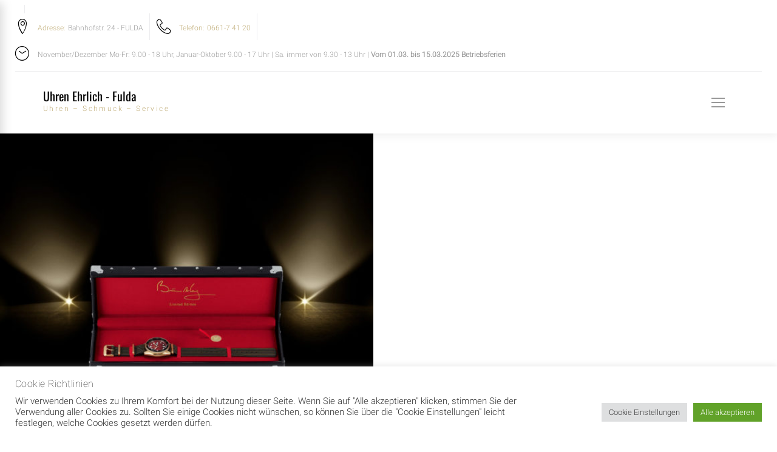

--- FILE ---
content_type: text/html; charset=UTF-8
request_url: https://uhren-ehrlich.de/2022/03/28/
body_size: 20863
content:
<!DOCTYPE html>
<html lang="de">
<head>
<meta charset="UTF-8">
<link rel="profile" href="http://gmpg.org/xfn/11">
<link rel="pingback" href="https://uhren-ehrlich.de/xmlrpc.php">

<meta name="viewport" content="width=device-width, initial-scale=1, maximum-scale=1, user-scalable=no" />
<title>März. 28, 2022 &#8211; Uhren Ehrlich &#8211; Fulda</title>
<meta name='robots' content='max-image-preview:large' />
	<style>img:is([sizes="auto" i], [sizes^="auto," i]) { contain-intrinsic-size: 3000px 1500px }</style>
	<link rel='dns-prefetch' href='//maps-api-ssl.google.com' />
<link rel="alternate" type="application/rss+xml" title="Uhren Ehrlich - Fulda &raquo; Feed" href="https://uhren-ehrlich.de/feed/" />
<link rel="alternate" type="application/rss+xml" title="Uhren Ehrlich - Fulda &raquo; Kommentar-Feed" href="https://uhren-ehrlich.de/comments/feed/" />
<script type="text/javascript">
/* <![CDATA[ */
window._wpemojiSettings = {"baseUrl":"https:\/\/s.w.org\/images\/core\/emoji\/16.0.1\/72x72\/","ext":".png","svgUrl":"https:\/\/s.w.org\/images\/core\/emoji\/16.0.1\/svg\/","svgExt":".svg","source":{"concatemoji":"https:\/\/uhren-ehrlich.de\/wp-includes\/js\/wp-emoji-release.min.js?ver=6.8.3"}};
/*! This file is auto-generated */
!function(s,n){var o,i,e;function c(e){try{var t={supportTests:e,timestamp:(new Date).valueOf()};sessionStorage.setItem(o,JSON.stringify(t))}catch(e){}}function p(e,t,n){e.clearRect(0,0,e.canvas.width,e.canvas.height),e.fillText(t,0,0);var t=new Uint32Array(e.getImageData(0,0,e.canvas.width,e.canvas.height).data),a=(e.clearRect(0,0,e.canvas.width,e.canvas.height),e.fillText(n,0,0),new Uint32Array(e.getImageData(0,0,e.canvas.width,e.canvas.height).data));return t.every(function(e,t){return e===a[t]})}function u(e,t){e.clearRect(0,0,e.canvas.width,e.canvas.height),e.fillText(t,0,0);for(var n=e.getImageData(16,16,1,1),a=0;a<n.data.length;a++)if(0!==n.data[a])return!1;return!0}function f(e,t,n,a){switch(t){case"flag":return n(e,"\ud83c\udff3\ufe0f\u200d\u26a7\ufe0f","\ud83c\udff3\ufe0f\u200b\u26a7\ufe0f")?!1:!n(e,"\ud83c\udde8\ud83c\uddf6","\ud83c\udde8\u200b\ud83c\uddf6")&&!n(e,"\ud83c\udff4\udb40\udc67\udb40\udc62\udb40\udc65\udb40\udc6e\udb40\udc67\udb40\udc7f","\ud83c\udff4\u200b\udb40\udc67\u200b\udb40\udc62\u200b\udb40\udc65\u200b\udb40\udc6e\u200b\udb40\udc67\u200b\udb40\udc7f");case"emoji":return!a(e,"\ud83e\udedf")}return!1}function g(e,t,n,a){var r="undefined"!=typeof WorkerGlobalScope&&self instanceof WorkerGlobalScope?new OffscreenCanvas(300,150):s.createElement("canvas"),o=r.getContext("2d",{willReadFrequently:!0}),i=(o.textBaseline="top",o.font="600 32px Arial",{});return e.forEach(function(e){i[e]=t(o,e,n,a)}),i}function t(e){var t=s.createElement("script");t.src=e,t.defer=!0,s.head.appendChild(t)}"undefined"!=typeof Promise&&(o="wpEmojiSettingsSupports",i=["flag","emoji"],n.supports={everything:!0,everythingExceptFlag:!0},e=new Promise(function(e){s.addEventListener("DOMContentLoaded",e,{once:!0})}),new Promise(function(t){var n=function(){try{var e=JSON.parse(sessionStorage.getItem(o));if("object"==typeof e&&"number"==typeof e.timestamp&&(new Date).valueOf()<e.timestamp+604800&&"object"==typeof e.supportTests)return e.supportTests}catch(e){}return null}();if(!n){if("undefined"!=typeof Worker&&"undefined"!=typeof OffscreenCanvas&&"undefined"!=typeof URL&&URL.createObjectURL&&"undefined"!=typeof Blob)try{var e="postMessage("+g.toString()+"("+[JSON.stringify(i),f.toString(),p.toString(),u.toString()].join(",")+"));",a=new Blob([e],{type:"text/javascript"}),r=new Worker(URL.createObjectURL(a),{name:"wpTestEmojiSupports"});return void(r.onmessage=function(e){c(n=e.data),r.terminate(),t(n)})}catch(e){}c(n=g(i,f,p,u))}t(n)}).then(function(e){for(var t in e)n.supports[t]=e[t],n.supports.everything=n.supports.everything&&n.supports[t],"flag"!==t&&(n.supports.everythingExceptFlag=n.supports.everythingExceptFlag&&n.supports[t]);n.supports.everythingExceptFlag=n.supports.everythingExceptFlag&&!n.supports.flag,n.DOMReady=!1,n.readyCallback=function(){n.DOMReady=!0}}).then(function(){return e}).then(function(){var e;n.supports.everything||(n.readyCallback(),(e=n.source||{}).concatemoji?t(e.concatemoji):e.wpemoji&&e.twemoji&&(t(e.twemoji),t(e.wpemoji)))}))}((window,document),window._wpemojiSettings);
/* ]]> */
</script>
<link rel='stylesheet' id='jquery-swiper-css' href='https://uhren-ehrlich.de/wp-content/themes/inkpink/assets/css/swiper.min.css?ver=3.3.0' type='text/css' media='all' />
<style id='wp-emoji-styles-inline-css' type='text/css'>

	img.wp-smiley, img.emoji {
		display: inline !important;
		border: none !important;
		box-shadow: none !important;
		height: 1em !important;
		width: 1em !important;
		margin: 0 0.07em !important;
		vertical-align: -0.1em !important;
		background: none !important;
		padding: 0 !important;
	}
</style>
<link rel='stylesheet' id='wp-block-library-css' href='https://uhren-ehrlich.de/wp-includes/css/dist/block-library/style.min.css?ver=6.8.3' type='text/css' media='all' />
<style id='classic-theme-styles-inline-css' type='text/css'>
/*! This file is auto-generated */
.wp-block-button__link{color:#fff;background-color:#32373c;border-radius:9999px;box-shadow:none;text-decoration:none;padding:calc(.667em + 2px) calc(1.333em + 2px);font-size:1.125em}.wp-block-file__button{background:#32373c;color:#fff;text-decoration:none}
</style>
<style id='global-styles-inline-css' type='text/css'>
:root{--wp--preset--aspect-ratio--square: 1;--wp--preset--aspect-ratio--4-3: 4/3;--wp--preset--aspect-ratio--3-4: 3/4;--wp--preset--aspect-ratio--3-2: 3/2;--wp--preset--aspect-ratio--2-3: 2/3;--wp--preset--aspect-ratio--16-9: 16/9;--wp--preset--aspect-ratio--9-16: 9/16;--wp--preset--color--black: #000000;--wp--preset--color--cyan-bluish-gray: #abb8c3;--wp--preset--color--white: #ffffff;--wp--preset--color--pale-pink: #f78da7;--wp--preset--color--vivid-red: #cf2e2e;--wp--preset--color--luminous-vivid-orange: #ff6900;--wp--preset--color--luminous-vivid-amber: #fcb900;--wp--preset--color--light-green-cyan: #7bdcb5;--wp--preset--color--vivid-green-cyan: #00d084;--wp--preset--color--pale-cyan-blue: #8ed1fc;--wp--preset--color--vivid-cyan-blue: #0693e3;--wp--preset--color--vivid-purple: #9b51e0;--wp--preset--gradient--vivid-cyan-blue-to-vivid-purple: linear-gradient(135deg,rgba(6,147,227,1) 0%,rgb(155,81,224) 100%);--wp--preset--gradient--light-green-cyan-to-vivid-green-cyan: linear-gradient(135deg,rgb(122,220,180) 0%,rgb(0,208,130) 100%);--wp--preset--gradient--luminous-vivid-amber-to-luminous-vivid-orange: linear-gradient(135deg,rgba(252,185,0,1) 0%,rgba(255,105,0,1) 100%);--wp--preset--gradient--luminous-vivid-orange-to-vivid-red: linear-gradient(135deg,rgba(255,105,0,1) 0%,rgb(207,46,46) 100%);--wp--preset--gradient--very-light-gray-to-cyan-bluish-gray: linear-gradient(135deg,rgb(238,238,238) 0%,rgb(169,184,195) 100%);--wp--preset--gradient--cool-to-warm-spectrum: linear-gradient(135deg,rgb(74,234,220) 0%,rgb(151,120,209) 20%,rgb(207,42,186) 40%,rgb(238,44,130) 60%,rgb(251,105,98) 80%,rgb(254,248,76) 100%);--wp--preset--gradient--blush-light-purple: linear-gradient(135deg,rgb(255,206,236) 0%,rgb(152,150,240) 100%);--wp--preset--gradient--blush-bordeaux: linear-gradient(135deg,rgb(254,205,165) 0%,rgb(254,45,45) 50%,rgb(107,0,62) 100%);--wp--preset--gradient--luminous-dusk: linear-gradient(135deg,rgb(255,203,112) 0%,rgb(199,81,192) 50%,rgb(65,88,208) 100%);--wp--preset--gradient--pale-ocean: linear-gradient(135deg,rgb(255,245,203) 0%,rgb(182,227,212) 50%,rgb(51,167,181) 100%);--wp--preset--gradient--electric-grass: linear-gradient(135deg,rgb(202,248,128) 0%,rgb(113,206,126) 100%);--wp--preset--gradient--midnight: linear-gradient(135deg,rgb(2,3,129) 0%,rgb(40,116,252) 100%);--wp--preset--font-size--small: 13px;--wp--preset--font-size--medium: 20px;--wp--preset--font-size--large: 36px;--wp--preset--font-size--x-large: 42px;--wp--preset--spacing--20: 0.44rem;--wp--preset--spacing--30: 0.67rem;--wp--preset--spacing--40: 1rem;--wp--preset--spacing--50: 1.5rem;--wp--preset--spacing--60: 2.25rem;--wp--preset--spacing--70: 3.38rem;--wp--preset--spacing--80: 5.06rem;--wp--preset--shadow--natural: 6px 6px 9px rgba(0, 0, 0, 0.2);--wp--preset--shadow--deep: 12px 12px 50px rgba(0, 0, 0, 0.4);--wp--preset--shadow--sharp: 6px 6px 0px rgba(0, 0, 0, 0.2);--wp--preset--shadow--outlined: 6px 6px 0px -3px rgba(255, 255, 255, 1), 6px 6px rgba(0, 0, 0, 1);--wp--preset--shadow--crisp: 6px 6px 0px rgba(0, 0, 0, 1);}:where(.is-layout-flex){gap: 0.5em;}:where(.is-layout-grid){gap: 0.5em;}body .is-layout-flex{display: flex;}.is-layout-flex{flex-wrap: wrap;align-items: center;}.is-layout-flex > :is(*, div){margin: 0;}body .is-layout-grid{display: grid;}.is-layout-grid > :is(*, div){margin: 0;}:where(.wp-block-columns.is-layout-flex){gap: 2em;}:where(.wp-block-columns.is-layout-grid){gap: 2em;}:where(.wp-block-post-template.is-layout-flex){gap: 1.25em;}:where(.wp-block-post-template.is-layout-grid){gap: 1.25em;}.has-black-color{color: var(--wp--preset--color--black) !important;}.has-cyan-bluish-gray-color{color: var(--wp--preset--color--cyan-bluish-gray) !important;}.has-white-color{color: var(--wp--preset--color--white) !important;}.has-pale-pink-color{color: var(--wp--preset--color--pale-pink) !important;}.has-vivid-red-color{color: var(--wp--preset--color--vivid-red) !important;}.has-luminous-vivid-orange-color{color: var(--wp--preset--color--luminous-vivid-orange) !important;}.has-luminous-vivid-amber-color{color: var(--wp--preset--color--luminous-vivid-amber) !important;}.has-light-green-cyan-color{color: var(--wp--preset--color--light-green-cyan) !important;}.has-vivid-green-cyan-color{color: var(--wp--preset--color--vivid-green-cyan) !important;}.has-pale-cyan-blue-color{color: var(--wp--preset--color--pale-cyan-blue) !important;}.has-vivid-cyan-blue-color{color: var(--wp--preset--color--vivid-cyan-blue) !important;}.has-vivid-purple-color{color: var(--wp--preset--color--vivid-purple) !important;}.has-black-background-color{background-color: var(--wp--preset--color--black) !important;}.has-cyan-bluish-gray-background-color{background-color: var(--wp--preset--color--cyan-bluish-gray) !important;}.has-white-background-color{background-color: var(--wp--preset--color--white) !important;}.has-pale-pink-background-color{background-color: var(--wp--preset--color--pale-pink) !important;}.has-vivid-red-background-color{background-color: var(--wp--preset--color--vivid-red) !important;}.has-luminous-vivid-orange-background-color{background-color: var(--wp--preset--color--luminous-vivid-orange) !important;}.has-luminous-vivid-amber-background-color{background-color: var(--wp--preset--color--luminous-vivid-amber) !important;}.has-light-green-cyan-background-color{background-color: var(--wp--preset--color--light-green-cyan) !important;}.has-vivid-green-cyan-background-color{background-color: var(--wp--preset--color--vivid-green-cyan) !important;}.has-pale-cyan-blue-background-color{background-color: var(--wp--preset--color--pale-cyan-blue) !important;}.has-vivid-cyan-blue-background-color{background-color: var(--wp--preset--color--vivid-cyan-blue) !important;}.has-vivid-purple-background-color{background-color: var(--wp--preset--color--vivid-purple) !important;}.has-black-border-color{border-color: var(--wp--preset--color--black) !important;}.has-cyan-bluish-gray-border-color{border-color: var(--wp--preset--color--cyan-bluish-gray) !important;}.has-white-border-color{border-color: var(--wp--preset--color--white) !important;}.has-pale-pink-border-color{border-color: var(--wp--preset--color--pale-pink) !important;}.has-vivid-red-border-color{border-color: var(--wp--preset--color--vivid-red) !important;}.has-luminous-vivid-orange-border-color{border-color: var(--wp--preset--color--luminous-vivid-orange) !important;}.has-luminous-vivid-amber-border-color{border-color: var(--wp--preset--color--luminous-vivid-amber) !important;}.has-light-green-cyan-border-color{border-color: var(--wp--preset--color--light-green-cyan) !important;}.has-vivid-green-cyan-border-color{border-color: var(--wp--preset--color--vivid-green-cyan) !important;}.has-pale-cyan-blue-border-color{border-color: var(--wp--preset--color--pale-cyan-blue) !important;}.has-vivid-cyan-blue-border-color{border-color: var(--wp--preset--color--vivid-cyan-blue) !important;}.has-vivid-purple-border-color{border-color: var(--wp--preset--color--vivid-purple) !important;}.has-vivid-cyan-blue-to-vivid-purple-gradient-background{background: var(--wp--preset--gradient--vivid-cyan-blue-to-vivid-purple) !important;}.has-light-green-cyan-to-vivid-green-cyan-gradient-background{background: var(--wp--preset--gradient--light-green-cyan-to-vivid-green-cyan) !important;}.has-luminous-vivid-amber-to-luminous-vivid-orange-gradient-background{background: var(--wp--preset--gradient--luminous-vivid-amber-to-luminous-vivid-orange) !important;}.has-luminous-vivid-orange-to-vivid-red-gradient-background{background: var(--wp--preset--gradient--luminous-vivid-orange-to-vivid-red) !important;}.has-very-light-gray-to-cyan-bluish-gray-gradient-background{background: var(--wp--preset--gradient--very-light-gray-to-cyan-bluish-gray) !important;}.has-cool-to-warm-spectrum-gradient-background{background: var(--wp--preset--gradient--cool-to-warm-spectrum) !important;}.has-blush-light-purple-gradient-background{background: var(--wp--preset--gradient--blush-light-purple) !important;}.has-blush-bordeaux-gradient-background{background: var(--wp--preset--gradient--blush-bordeaux) !important;}.has-luminous-dusk-gradient-background{background: var(--wp--preset--gradient--luminous-dusk) !important;}.has-pale-ocean-gradient-background{background: var(--wp--preset--gradient--pale-ocean) !important;}.has-electric-grass-gradient-background{background: var(--wp--preset--gradient--electric-grass) !important;}.has-midnight-gradient-background{background: var(--wp--preset--gradient--midnight) !important;}.has-small-font-size{font-size: var(--wp--preset--font-size--small) !important;}.has-medium-font-size{font-size: var(--wp--preset--font-size--medium) !important;}.has-large-font-size{font-size: var(--wp--preset--font-size--large) !important;}.has-x-large-font-size{font-size: var(--wp--preset--font-size--x-large) !important;}
:where(.wp-block-post-template.is-layout-flex){gap: 1.25em;}:where(.wp-block-post-template.is-layout-grid){gap: 1.25em;}
:where(.wp-block-columns.is-layout-flex){gap: 2em;}:where(.wp-block-columns.is-layout-grid){gap: 2em;}
:root :where(.wp-block-pullquote){font-size: 1.5em;line-height: 1.6;}
</style>
<link rel='stylesheet' id='contact-form-7-css' href='https://uhren-ehrlich.de/wp-content/plugins/contact-form-7/includes/css/styles.css?ver=6.1.3' type='text/css' media='all' />
<link rel='stylesheet' id='cookie-law-info-css' href='https://uhren-ehrlich.de/wp-content/plugins/cookie-law-info/legacy/public/css/cookie-law-info-public.css?ver=3.3.6' type='text/css' media='all' />
<link rel='stylesheet' id='cookie-law-info-gdpr-css' href='https://uhren-ehrlich.de/wp-content/plugins/cookie-law-info/legacy/public/css/cookie-law-info-gdpr.css?ver=3.3.6' type='text/css' media='all' />
<link rel='stylesheet' id='popb_admin_top_menu_styles_csm-css' href='https://uhren-ehrlich.de/wp-content/plugins/page-builder-add/styles/admin-csm-menu-styles.css?ver=6.8.3' type='text/css' media='all' />
<link rel='stylesheet' id='tm-pg-font-awesome-css' href='https://uhren-ehrlich.de/wp-content/plugins/tm-photo-gallery/media/css/frontend/font-awesome.min.css' type='text/css' media='all' />
<link rel='stylesheet' id='tm-pg-material-icons-css' href='https://uhren-ehrlich.de/wp-content/plugins/tm-photo-gallery/media/css/material-icons.css' type='text/css' media='all' />
<link rel='stylesheet' id='tm-pg-fontello-css' href='https://uhren-ehrlich.de/wp-content/plugins/tm-photo-gallery/media/css/frontend/fontello.css' type='text/css' media='all' />
<link rel='stylesheet' id='tm-pg-lightgallery-css' href='https://uhren-ehrlich.de/wp-content/plugins/tm-photo-gallery/media/css/frontend/lightgallery.css' type='text/css' media='all' />
<link rel='stylesheet' id='tm-pg-style-frontend-css' href='https://uhren-ehrlich.de/wp-content/plugins/tm-photo-gallery/media/css/frontend/style-frontend.css' type='text/css' media='all' />
<link rel='stylesheet' id='cherry-google-fonts-inkpink-css' href='//uhren-ehrlich.de/wp-content/uploads/sgf-css/font-4debf34ddaea8416cd4809e08c5f8e8b.css' type='text/css' media='all' />
<link rel='stylesheet' id='linearicons-css' href='https://uhren-ehrlich.de/wp-content/themes/inkpink/assets/css/linearicons.css?ver=6.8.3' type='text/css' media='all' />
<link rel='stylesheet' id='tm-builder-swiper-css' href='https://uhren-ehrlich.de/wp-content/plugins/power-builder/framework/assets/css/swiper.min.css?ver=1.4.0' type='text/css' media='all' />
<link rel='stylesheet' id='tm-builder-modules-style-css' href='https://uhren-ehrlich.de/wp-content/plugins/power-builder/framework/assets/css/style.css?ver=1.4.0' type='text/css' media='all' />
<link rel='stylesheet' id='magnific-popup-css' href='https://uhren-ehrlich.de/wp-content/themes/inkpink/assets/css/magnific-popup.min.css?ver=1.1.0' type='text/css' media='all' />
<link rel='stylesheet' id='font-awesome-css' href='https://uhren-ehrlich.de/wp-content/themes/inkpink/assets/css/font-awesome.min.css?ver=4.6.3' type='text/css' media='all' />
<link rel='stylesheet' id='material-icons-css' href='https://uhren-ehrlich.de/wp-content/themes/inkpink/assets/css/material-icons.min.css?ver=2.2.0' type='text/css' media='all' />
<link rel='stylesheet' id='linear-icons-css' href='https://uhren-ehrlich.de/wp-content/themes/inkpink/assets/css/linearicons.css?ver=1.0.0' type='text/css' media='all' />
<link rel='stylesheet' id='inkpink-theme-style-css' href='https://uhren-ehrlich.de/wp-content/themes/inkpink/style.css?ver=1.0.0' type='text/css' media='all' />
<script type="text/javascript" src="https://uhren-ehrlich.de/wp-includes/js/jquery/jquery.min.js?ver=3.7.1" id="jquery-core-js"></script>
<script type="text/javascript" src="https://uhren-ehrlich.de/wp-includes/js/jquery/jquery-migrate.min.js?ver=3.4.1" id="jquery-migrate-js"></script>
<script type="text/javascript" id="cookie-law-info-js-extra">
/* <![CDATA[ */
var Cli_Data = {"nn_cookie_ids":[],"cookielist":[],"non_necessary_cookies":[],"ccpaEnabled":"","ccpaRegionBased":"","ccpaBarEnabled":"","strictlyEnabled":["necessary","obligatoire"],"ccpaType":"gdpr","js_blocking":"1","custom_integration":"","triggerDomRefresh":"","secure_cookies":""};
var cli_cookiebar_settings = {"animate_speed_hide":"500","animate_speed_show":"500","background":"#FFF","border":"#b1a6a6c2","border_on":"","button_1_button_colour":"#61a229","button_1_button_hover":"#4e8221","button_1_link_colour":"#fff","button_1_as_button":"1","button_1_new_win":"","button_2_button_colour":"#333","button_2_button_hover":"#292929","button_2_link_colour":"#444","button_2_as_button":"","button_2_hidebar":"","button_3_button_colour":"#dedfe0","button_3_button_hover":"#b2b2b3","button_3_link_colour":"#333333","button_3_as_button":"1","button_3_new_win":"","button_4_button_colour":"#dedfe0","button_4_button_hover":"#b2b2b3","button_4_link_colour":"#333333","button_4_as_button":"1","button_7_button_colour":"#61a229","button_7_button_hover":"#4e8221","button_7_link_colour":"#fff","button_7_as_button":"1","button_7_new_win":"","font_family":"inherit","header_fix":"","notify_animate_hide":"1","notify_animate_show":"","notify_div_id":"#cookie-law-info-bar","notify_position_horizontal":"right","notify_position_vertical":"bottom","scroll_close":"","scroll_close_reload":"","accept_close_reload":"","reject_close_reload":"","showagain_tab":"1","showagain_background":"#fff","showagain_border":"#000","showagain_div_id":"#cookie-law-info-again","showagain_x_position":"100px","text":"#333333","show_once_yn":"","show_once":"10000","logging_on":"","as_popup":"","popup_overlay":"1","bar_heading_text":"Cookie Richtlinien","cookie_bar_as":"banner","popup_showagain_position":"bottom-right","widget_position":"left"};
var log_object = {"ajax_url":"https:\/\/uhren-ehrlich.de\/wp-admin\/admin-ajax.php"};
/* ]]> */
</script>
<script type="text/javascript" src="https://uhren-ehrlich.de/wp-content/plugins/cookie-law-info/legacy/public/js/cookie-law-info-public.js?ver=3.3.6" id="cookie-law-info-js"></script>
<link rel="https://api.w.org/" href="https://uhren-ehrlich.de/wp-json/" /><link rel="EditURI" type="application/rsd+xml" title="RSD" href="https://uhren-ehrlich.de/xmlrpc.php?rsd" />
<meta name="generator" content="WordPress 6.8.3" />
<!-- start Simple Custom CSS and JS -->
<!-- Add HTML code to the header or the footer. 

For example, you can use the following code for loading the jQuery library from Google CDN:
<script src="https://ajax.googleapis.com/ajax/libs/jquery/3.1.0/jquery.min.js"></script>

or the following one for loading the Bootstrap library from MaxCDN:
<link rel="stylesheet" href="https://maxcdn.bootstrapcdn.com/bootstrap/3.3.7/css/bootstrap.min.css" integrity="sha384-BVYiiSIFeK1dGmJRAkycuHAHRg32OmUcww7on3RYdg4Va+PmSTsz/K68vbdEjh4u" crossorigin="anonymous">

-- End of the comment --> 

<meta name="google-site-verification" content="Zxoz-mb1Th6gdHAQ7UrpcSG8-oLwIs63yJJnY8CLsUs" />

<!-- end Simple Custom CSS and JS -->
<style type="text/css">.recentcomments a{display:inline !important;padding:0 !important;margin:0 !important;}</style><style type="text/css">/* #Typography */body {font-style: normal;font-weight: 300;font-size: 18px;line-height: 1.89;font-family: Roboto, sans-serif;letter-spacing: 0em;text-align: left;color: #999999;}h1,.h1-style {font-style: normal;font-weight: 100;font-size: 48px;line-height: 1.875;font-family: Oswald, sans-serif;letter-spacing: 0.2em;text-align: inherit;color: #000000;}h2,.h2-style {font-style: normal;font-weight: 300;font-size: 36px;line-height: 1.83;font-family: Oswald, sans-serif;letter-spacing: 0.27em;text-align: inherit;color: #000000;}h3,.h3-style {font-style: normal;font-weight: 300;font-size: 39px;line-height: 1.775;font-family: Oswald, sans-serif;letter-spacing: 0.28em;text-align: inherit;color: #000000;}h4,.h4-style {font-style: normal;font-weight: 300;font-size: 28px;line-height: 1.77;font-family: Oswald, sans-serif;letter-spacing: 0.28em;text-align: inherit;color: #000000;}h5,.h5-style {font-style: normal;font-weight: 100;font-size: 23px;line-height: 1.83;font-family: Roboto, sans-serif;letter-spacing: 0.03em;text-align: inherit;color: #000000;}h6,.h6-style {font-style: normal;font-weight: 300;font-size: 18px;line-height: 1.83;font-family: Oswald, sans-serif;letter-spacing: 0.28em;text-align: inherit;color: #000000;}@media (min-width: 992px) {h1,.h1-style { font-size: 95px; }h2,.h2-style { font-size: 60px; }h3,.h3-style { font-size: 48px; }h4,.h4-style { font-size: 30px; }}a,h1 a:hover,h2 a:hover,h3 a:hover,h4 a:hover,h5 a:hover,h6 a:hover,.not-found .page-title { color: #beaa73; }a:hover { color: #000000; }/* #Invert Color Scheme */.invert { color: #fff; }.invert h1 { color: #ffffff; }.invert h2 { color: #ffffff; }.invert h3 { color: #ffffff; }.invert h4 { color: #ffffff; }.invert h5 { color: #ffffff; }.invert h6 { color: #ffffff; }.invert a { color: #fff; }.invert a:hover { color: #beaa73; }.invert.invert_primary a:hover {color: #000000;}.text-accent-1 { color: #000000; }.invert .text-accent-1 { color: #ffffff;}.text-accent-2 { color: #beaa73; }.invert .text-accent-2 { color: #ffffff; }.text-accent-3 { color: #f6f6f6; }.invert .text-accent-3 { color: #ffffff; }/* #Layout */@media (min-width: 1200px) {.site .container {max-width: 1824px;}}/* #404 */body.error404 .site-content {background-color: #2ed3ae;background-repeat: no-repeat;background-position: center top;background-attachment: scroll;}/* #Elements */blockquote {font-style: normal;font-weight: 100;font-size: 23px;line-height: 1.83;font-family: Roboto, sans-serif;letter-spacing: 0.03em;border-left-color: #000000;color: #000000;}blockquote cite {font-size: 18px;line-height: 1.83;color: inherit;}code {color: #999999;border-color: #f6f6f6;background-color: #f6f6f6;font-family: Roboto, sans-serif;}.single-post .post > .entry-content > p:first-of-type:first-letter,.dropcaps {background-color: #000000;color: #fff;}/*List*/.site-main ol >li:before,.entry-content ul:not([class]) > li:before,.site-main ul:not([class]) > li:before {color: #beaa73;}.entry-content ol >li:before {color: #000000;}/* Page preloader */.page-preloader {border-top-color: #000000;border-right-color: #000000;}/* #Header */.header-container {background-color: #ffffff;background-image: url();background-repeat: no-repeat;background-position: center top;background-attachment: scroll;}@media (min-width: 1200px ) {.site-header.style-5.transparent .header-container {max-width: calc(1824px - 50px);}}/* ##Site Description */.site-description{color: #beaa73;}/* ##Logo */.site-logo {font-style: normal;font-weight: 400;font-size: 20px;font-family: Oswald, sans-serif;color: #000000;}.site-logo__link,.site-logo__link:hover {color: #000000;}/* ##Top Panel */.top-panel {background-color: #ffffff;}.site-header-cart .cart-contents i {color: rgb(217,217,217);}.invert .site-header-cart .cart-contents i {color: #fff;}.site-header-cart .cart-contents:hover i,.invert .site-header-cart .cart-contents:hover i{color: #beaa73;}/*Contact block*/.site-header .contact-block__label {color: #beaa73;}.site-header .invert .contact-block__label {color: #ffffff;}.contact-block__icon {color: #000000;}.invert .contact-block__icon {color: #ffffff;}/* #Fields */input[type='text'],input[type='email'],input[type='url'],input[type='password'],input[type='search'],input[type='number'],input[type='tel'],input[type='range'],input[type='date'],input[type='month'],input[type='week'],input[type='time'],input[type='datetime'],input[type='datetime-local'],input[type='color'],select,textarea {font-style: normal;font-size: 12px;font-weight: 300;font-family: 'Roboto Condensed', sans-serif;letter-spacing: 0.2em;color: #000000;}/* #Search Form */.search-form__field {color: #999999;}.search-form__input-wrap i,.search-form__toggle,.search-form__close {color: rgb(217,217,217);}.invert .search-form__toggle,.invert .search-form__close {color: #fff;}.search-form__toggle:hover,.invert .search-form__toggle:hover,.search-form__close:hover,.invert .search-form__close:hover{color: #beaa73;}.top-panel .search-form__submit,.header-container .search-form__submit,.mobile-panel .search-form__submit{color: #000000;}.top-panel .search-form__submit:hover,.header-container .search-form__submit:hover,.mobile-panel .search-form__submit:hover,.top-panel.invert .search-form__submit:hover,.header-container.invert .search-form__submit:hover,.mobile-panel.invert .search-form__submit:hover{color: #beaa73;}.top-panel.invert .search-form__field {color: #fff; }.top-panel.invert .search-form__field::-webkit-input-placeholder { color: #fff; }.top-panel.invert .search-form__field::-moz-placeholder { color: #fff; }.top-panel.invert .search-form__field:-moz-placeholder { color: #fff; }.top-panel.invert .search-form__field:-ms-input-placeholder { color: #fff; }.header-container.invert .search-form__field {color: #fff; }.header-container.invert .search-form__field::-webkit-input-placeholder { color: #fff; }.header-container.invert .search-form__field::-moz-placeholder { color: #fff; }.header-container.invert .search-form__field:-moz-placeholder { color: #fff; }.header-container.invert .search-form__field:-ms-input-placeholder { color: #fff; }/* #Comment, Contact, Password Forms */[class^="comment-form-"] i{color: rgb(217,217,217);}.comment-form .submit,.wpcf7-submit,.post-password-form label + input {color: #beaa73;background: transparent;}.comment-form .submit:hover,.wpcf7-submit:hover,.post-password-form label + input:hover {color: #000000;}.comment-form .submit:active,.wpcf7-submit:active,.post-password-form label + input:active {box-shadow: 0 0 10px #beaa73;}.wpcf7 .wpcf7-not-valid-tip,.wpcf7 .wpcf7-response-output {font-style: normal;font-weight: 300;font-family: 'Roboto Condensed', sans-serif;letter-spacing: 0.2em;}/* #Input Placeholders */::-webkit-input-placeholder { color: #999999; }::-moz-placeholder{ color: #999999; }:-moz-placeholder{ color: #999999; }:-ms-input-placeholder{ color: #999999; }.social-list a {color: rgba(190,170,115,0.55);}.social-list a:hover {color: #000000;}.invert .social-list a:hover {color: #fff;}/* #Main Menu */.main-navigation a,.main-navigation .sub-menu a {font-style: normal;font-weight: 300;font-family: Oswald, sans-serif;}.invert .main-navigation.vertical-menu .menu > li > a,.invert .main-navigation .menu.isStuck > li > a,.invert .main-navigation.mobile-menu .menu > li > a{color: #beaa73;}.main-navigation .menu > li > a,.main-navigation .sub-menu a {color: #beaa73;}.invert .main-navigation > .menu > li > a {color: #ffffff;}.main-navigation .menu > li > a:hover,.main-navigation .menu > li.menu-hover > a,.main-navigation .menu > li.tm-mega-menu-hover > a,.main-navigation .menu > li.current_page_item > a,.main-navigation .menu > li.current_page_ancestor > a,.main-navigation .menu > li.current-menu-item > a,.main-navigation .menu > li.current-menu-ancestor > a,.invert .main-navigation.vertical-menu .menu > li > a:hover,.invert .main-navigation.vertical-menu .menu > li.menu-hover > a,.invert .main-navigation.vertical-menu .menu > li.current_page_item > a,.invert .main-navigation.vertical-menu .menu > li.current_page_ancestor > a,.invert .main-navigation.vertical-menu .menu > li.current-menu-item > a,.invert .main-navigation.vertical-menu .menu > li.current-menu-ancestor > a,.invert .main-navigation .menu.isStuck > li > a:hover,.invert .main-navigation .menu.isStuck > li.menu-hover > a,.invert .main-navigation .menu.isStuck > li.current_page_item > a,.invert .main-navigation .menu.isStuck > li.current_page_ancestor > a,.invert .main-navigation .menu.isStuck > li.current-menu-item > a,.invert .main-navigation .menu.isStuck > li.current-menu-ancestor > a,.invert .main-navigation.mobile-menu .menu > li > a:hover,.invert .main-navigation.mobile-menu .menu > li.menu-hover > a,.invert .main-navigation.mobile-menu .menu > li.current_page_item > a,.invert .main-navigation.mobile-menu .menu > li.current_page_ancestor > a,.invert .main-navigation.mobile-menu .menu > li.current-menu-item > a,.invert .main-navigation.mobile-menu .menu > li.current-menu-ancestor > a{color: #000000;}.main-navigation:not(.vertical-menu) .sub-menu,.main-navigation.mobile-menu {background-color: rgb(249,249,249);}.main-navigation ul ul a {color: #beaa73;}.main-navigation .sub-menu > li > a:hover,.main-navigation .sub-menu > li.menu-hover > a,.main-navigation .sub-menu > li.current_page_item > a,.main-navigation .sub-menu > li.current_page_ancestor > a,.main-navigation .sub-menu > li.current-menu-item > a,.main-navigation .sub-menu > li.current-menu-ancestor > a {color: #000000;}.menu-item__desc,.invert .sub-menu .menu-item__desc {color: #999999;}.invert .menu-item__desc {color: #fff;}.main-navigation-buttons .navigation-button,.vertical-menu-toggle.menu-toggle:hover{color: #beaa73;}.main-navigation .menu li .sub-menu-toggle,.menu-toggle[aria-controls="main-menu"],.main-navigation-buttons .navigation-button:hover {color: #000000;}.menu-toggle .menu-toggle-inner,.menu-toggle .menu-toggle-inner:before,.menu-toggle .menu-toggle-inner:after {background-color: #999999;}.invert .menu-toggle .menu-toggle-inner,.invert .menu-toggle .menu-toggle-inner:before,.invert .menu-toggle .menu-toggle-inner:after {background-color: #ffffff;}.menu-toggle:hover .menu-toggle-inner,.menu-toggle:hover .menu-toggle-inner:before,.menu-toggle:hover .menu-toggle-inner:after {background-color: #beaa73;}.invert .menu-toggle:hover .menu-toggle-inner,.invert .menu-toggle:hover .menu-toggle-inner::before,.invert .menu-toggle:hover .menu-toggle-inner::after {background-color: rgba(255,255,255,0.7);}/* #Footer Menu */.footer-menu__items li a {color: #000000;}.invert .footer-menu__items li a {color: #fff;}.footer-menu__items li a:hover,.footer-menu__items li.current-menu-item a,.footer-menu__items li.current_page_item a,.invert .footer-menu__items li a:hover,.invert .footer-menu__items li.current-menu-item a,.invert .footer-menu__items li.current_page_item a {color: #beaa73;}/* #Top Menu */.top-panel__menu .menu-item.current-menu-item a,.top-panel__menu .menu-item.current_page_item a {color: #000000;}.invert .top-panel__menu .menu-item.current-menu-item a,.invert .top-panel__menu .menu-item.current_page_item a {color: #beaa73;}/* #Entry Meta */.sticky__label {color: #fff;background-color: #000000;margin-top: calc(((23px * 1.83) - 30px) / 2);}.posts-list--default .sticky__label{margin-top: calc(((28px * 1.77) - 30px) / 2);}@media (min-width: 992px) {.posts-list--default .sticky__label{margin-top: calc(((30px * 1.77) - 30px) / 2);}}.entry-meta {font-style: normal;font-weight: 300;font-size: 12px;line-height: 2.83;font-family: 'Roboto Condensed', sans-serif;letter-spacing: 0.2em;color: #beaa73;}@media (min-width: 544px) {.single-modern-header .entry-meta {font-size: 18px;}}.invert .entry-meta a {color: #beaa73;}.invert .entry-meta a:hover,.invert.invert_primary .entry-meta a,.invert.invert_primary .entry-meta {color: #fff;}.invert.invert_primary .entry-meta a:hover {color: #000000;}.single-modern-header .posted-by {font-weight: 300;font-size: 20px;line-height: 1.77;font-family: Oswald, sans-serif;letter-spacing: 0.28em;}.single-modern-header .entry-title {font-size: 30px;}@media (min-width: 544px) {.single-modern-header .posted-by { font-size: 28px; }.single-modern-header .entry-title { font-size: 36px; }}@media (min-width: 992px) {.single-modern-header .posted-by { font-size: 30px; }.single-modern-header .entry-title { font-size: 60px; }}.posted-by,.posted-by a {color: #999999;}.single-modern-header .entry-meta {font-style: normal;font-weight: 300;font-family: @font-family( Oswald, sans-serif );}.single-modern-header:not(.invert) .posted-by,.single-modern-header:not(.invert) .posted-by a{color: #000000}.invert .posted-by,.invert .posted-by a {color: #fff;}.posted-by a:hover {color: #000000;}.single-modern-header .posted-by a:hover {color: #beaa73;}.entry-meta i {color: rgb(217,217,217);}.invert .entry-meta i {color: #fff;}.invert .post__cats,.invert .post__tags,.invert .posted-by a:hover {color: #beaa73;}/* #Post Format */.format-audio .post-featured-content,.mejs-container-wrapper,.format-quote .post-featured-content,.single .format-quote .entry-content blockquote,.format-link .post-featured-content,.single-modern-header {background-color: #f6f6f6;}/* #Author Bio */.post-author__title a{color: #000000;}.post-author__title a:hover {color: #beaa73;}.post-author-bio .post-author__content {font-size: 14px;}/* #Comments */.comment-content-wrap {background-color: #f6f6f6;}.comment-content-wrap:before {border-color: transparent #f6f6f6 transparent transparent;}.comment .comment-date {font-style: normal;font-size: 12px;color: #999999;}.comment .comment-date:hover {color: #000000;}.comment-date__time {font-style: normal;font-weight: 300;font-family: 'Roboto Condensed', sans-serif;letter-spacing: 0.2em;}.comment .comment-date__link {color: #000000;}.comment .comment-date__link:hover {color: #beaa73;}.comment .comment-content p {font-size: 14px;}#cancel-comment-reply-link {font-size: 12px;}.comment-reply-link {font-style: normal;font-weight: 300;font-family: Oswald, sans-serif;color: #000000;}#cancel-comment-reply-link,.comment .comment-reply-link:hover {color: #beaa73;}#cancel-comment-reply-link:hover {color: #000000;}/* #Swiper navigation*/.swiper-pagination-bullet {background-color: rgba(190,170,115,0.15);}.swiper-pagination-bullet-active,.swiper-pagination-bullet:hover{background-color: #000000;}.swiper-pagination-bullet:not(.swiper-pagination-bullet-active) {background-color: rgba(0,0,0,0.3);}.swiper-button-next,.swiper-button-prev {color: #000000;background-color: transparent;}.swiper-button-next:not(.swiper-button-disabled):hover,.swiper-button-prev:not(.swiper-button-disabled):hover{color: #000000;}/* Image pop-up */a[data-popup="magnificPopup"]:before,.mini-gallery a:before {background-color: #000000;}/* Audio list */.wp-playlist.wp-audio-playlist.wp-playlist-light {background-color: #f6f6f6;border-color: #f6f6f6;}.wp-playlist.wp-audio-playlist.wp-playlist-light .wp-playlist-caption {color: #999999;}.wp-playlist.wp-audio-playlist .wp-playlist-current-item .wp-playlist-caption .wp-playlist-item-title{font-style: normal;font-weight: 300;font-size: 18px;line-height: 1.83;font-family: Oswald, sans-serif;letter-spacing: 0.28em;color: #000000;}.wp-playlist.wp-audio-playlist.wp-playlist-dark .wp-playlist-current-item .wp-playlist-caption .wp-playlist-item-title{color: #ffffff;}/* #Paginations */.site-content .page-links a,.site-content .page-numbers,.tm-pg_front_gallery-navigation .tm_pg_nav-links a.tm_pg_page-numbers {background-color: #f6f6f6;border-color: #f6f6f6;color: #999999;}.site-content .page-numbers.next,.site-content .page-numbers.prev,.tm-pg_front_gallery-navigation .tm_pg_nav-links a.tm_pg_page-numbers.next i,.tm-pg_front_gallery-navigation .tm_pg_nav-links a.tm_pg_page-numbers.prev i {color: #000000;}.site-content .page-numbers.next:hover,.site-content .page-numbers.prev:hover,.tm-pg_front_gallery-navigation .tm_pg_nav-links a.tm_pg_page-numbers:not(.current):hover,.tm-pg_front_gallery-navigation .tm_pg_nav-links a.tm_pg_page-numbers.current,.tm-pg_front_gallery-navigation .tm_pg_nav-links a.tm_pg_page-numbers.next:hover i,.tm-pg_front_gallery-navigation .tm_pg_nav-links a.tm_pg_page-numbers.prev:hover i {color: #beaa73;}.navigation.post-navigation .nav-links a {font-style: normal;font-weight: 300;font-family: Oswald, sans-serif;color: #000000;}/* #Post Navigation */.navigation.post-navigation .nav-links a::before,.navigation.post-navigation .nav-links a::after {color: #beaa73;}.navigation.post-navigation .nav-links a:hover::before,.navigation.post-navigation .nav-links a:hover::after {color: #000000;}.navigation.post-navigation .nav-links a {letter-spacing: 0.28em;}/* #Breadcrumbs */.breadcrumbs {background-color: #f6f6f6;}.breadcrumbs:before{background: linear-gradient(to bottom, rgb(215,215,215), rgb(251,251,251));}.breadcrumbs__item {font-style: normal;font-weight: 300;font-size: 12px;line-height: 2.83;font-family: 'Roboto Condensed', sans-serif;letter-spacing: 0.2em;}.breadcrumbs__item-target {color: #000000;}/* #Footer */.site-footer {background-color: #090909;}.footer-area-wrap {background-color: #0d0d0d;}.footer-copyright {font-style: normal;font-weight: 300;font-family: 'Roboto Condensed', sans-serif;font-size: 12px;letter-spacing: 0.2em;}/* #Social List */.footer-container.invert .social-list a{color: #999999;}.footer-container.invert .social-list a:hover{color: #beaa73;}/* #ToTop button */#toTop {color: #fff;background-color: #beaa73;}#toTop:hover {background-color: #999999;}/* #Magnific Popup*/.mfp-iframe-holder .mfp-close ,.mfp-image-holder .mfp-close {color: rgb(217,217,217);}.mfp-iframe-holder .mfp-close:hover,.mfp-image-holder .mfp-close:hover{color: #beaa73;}.mfp-iframe-holder .mfp-arrow:before,.mfp-iframe-holder .mfp-arrow:after,.mfp-image-holder .mfp-arrow:before,.mfp-image-holder .mfp-arrow:after{background-color: rgb(217,217,217);}.mfp-iframe-holder .mfp-arrow:hover:before,.mfp-iframe-holder .mfp-arrow:hover:after,.mfp-image-holder .mfp-arrow:hover:before,.mfp-image-holder .mfp-arrow:hover:after{background-color: #beaa73;}/* #Button Appearance Styles (regular scheme) */.btn,.link,button,input[type='button'],input[type='reset'],input[type='submit'],.wpcf7-submit,.comment-form .submit,.post-password-form label + input,.tm-pg_front_gallery .load-more-button .btn {font-style: normal;font-weight: 300;font-family: Oswald, sans-serif;}.invert .link {color: #fff;}.link,.invert .link:hover {color: #beaa73;}.link:hover {color: #000000;}.btn-secondary,.btn:hover,.btn-primary:hover,.btn-secondary:hover,.invert .btn-primary,.invert .btn-secondary,.invert .btn-primary:hover,.invert .btn-secondary:hover{color: #fff;}.btn,.btn-primary,.tm-pg_front_gallery .load-more-button .btn {color: #000000;background: transparent;}.btn:hover,.btn-primary:hover,.tm-pg_front_gallery .load-more-button .btn:hover {color: #beaa73;background: transparent;}.tm-pg_front_gallery .load-more-button .btn{color: #000000;background: transparent;}.btn-secondary {background-color: #beaa73;border-color: #beaa73;}.btn-secondary:hover {background-color: #000000;border-color: #000000;}.error-404 .btn-secondary:hover {color: #fff;border-color: #fff;}.btn-default {color: #beaa73;border-color: #000000;}.btn-default:hover {color: #fff;background-color: #000000;border-color: #000000;}/* #Button Appearance Styles (invert scheme) */.invert .btn,.invert .btn-primary,.invert .btn-secondary {border-color: #fff;}.invert .btn,.invert .btn-primary {color: #ffffff;background: transparent;}.invert .btn-secondary,.invert .btn-default {color: #fff;}.invert .btn-default {border-color: #ffffff;}.invert .btn:hover,.invert .btn-primary:hover {color: #beaa73;background: transparent;}.invert .btn-default:hover {color: #beaa73;background: transparent;}.widget_categories,.widget_archive,.widget_calendar caption,.widget_recent_entries a,.widget_recent_comments ul li a {font-style: normal;font-weight: 300;font-family: Oswald, sans-serif;}.widget_recent_entries a,.widget_recent_comments a {letter-spacing: 0.28em;}.recentcomments a:hover{color: #beaa73;}.widget_tag_cloud .tagcloud a,.widget_recent_entries ul li .post-date,.widget_recent_comments ul li,.widget_recent_comments ul li .comment-author-link {font-style: normal;font-weight: 300;font-family: 'Roboto Condensed', sans-serif;letter-spacing: 0.2em;}.footer-area .widget_text a[href^="mailto:"]{color: #beaa73;}.footer-area .widget_text a[href^="mailto:"]:hover{color: #fff;}/* #Widget Calendar */.invert .widget_calendar caption {color: #fff;}.widget_calendar tbody td:not(.pad) {background-color: #f6f6f6;color: #999999;}.invert .widget_calendar tbody td:not(.pad){background-color: rgb(221,221,221);color: #999999;}.widget_calendar tbody td a {border: 1px solid #f6f6f6;background-color: #ffffff;color: #999999;}.widget_calendar tbody td a:hover {background-color: #000000;color: #fff;border-color: #000000;}.widget_calendar tbody td#today {background-color: #000000;color: #fff;}.widget_calendar #today a {color: #fff;background: #000000;border-color: #000000;}/* #Widget Tag Cloud */.tagcloud a {color: #999999;background-color: #f6f6f6;border-color: #f6f6f6;}/* #Widget Recent Posts - Comments, Archive */.widget_recent_entries a,.widget_recent_comments a,.widget_archive a:hover,.widget_archive a,.widget_categories a,.widget_calendar caption {color: #000000;}.invert .widget_recent_entries a,.invert .widget_recent_comments a:hover,.invert .widget_archive a,.invert .widget_categories a{color: #fff;}.widget_recent_entries a:hover,.invert .widget_recent_comments a,.widget_archive a:hover {color: #beaa73;}.widget_recent_entries .post-date {color: #000000;}.widget_recent_entries ul li .post-date,.invert .textwidget,.widget a{color: #999999;}.widget a{font-family: Oswald, sans-serif;letter-spacing: 0.2em;}.invert .widget_recent_entries .post-date {color: #ffffff;}.widget-taxonomy-tiles__content::before{background-color: #000000;}.widget-taxonomy-tiles__inner:hover .widget-taxonomy-tiles__content::before {background-color: #f6f6f6;}.widget-taxonomy-tiles__inner:hover .widget-taxonomy-tiles__title a,.widget-taxonomy-tiles__inner:hover .widget-taxonomy-tiles__post-count {color: #000000}.invert .widget-image-grid__content::before{background-color: #000000;}.invert .widget-image-grid__terms a,.invert .widget-image-grid__terms a:hover,.invert .widget-image-grid__author a:hover,.invert .widget-image-grid__title a:hover {color: #beaa73;}.invert .widget-image-grid__author,.invert .widget-image-grid__author a{color: #999999;}.widget-image-grid__terms,.widget-image-grid__author,.widget-image-grid__date {font-style: normal;font-weight: 300;font-size: 12px;line-height: 2.83;font-family: 'Roboto Condensed', sans-serif;letter-spacing: 0.2em;}.widget-carousel .inner {background-color: #000000;}.widget-carousel .inner .entry-title {max-height: calc(23px * 1.83 * 2);}.widget-carousel .entry-footer .link:hover {color: #fff;}@media (max-width: 767px) {.widget-carousel .inner .entry-title {font-size: 18px;max-height: calc(18px * 1.83 * 3 );}}.widget-carousel .inner .post__excerpt {max-height: calc(18px * 1.89 *3);}.smart-slider__instance .sp-next-thumbnail-arrow:before,.smart-slider__instance .sp-next-thumbnail-arrow:after,.smart-slider__instance .sp-previous-thumbnail-arrow:before,.smart-slider__instance .sp-previous-thumbnail-arrow:after {background-color: #beaa73;}.smart-slider__instance .sp-arrow {color: #000000;background-color: transparent;}.smart-slider__instance .sp-next-arrow:hover,.smart-slider__instance .sp-previous-arrow:hover {color: #beaa73;}.smart-slider__instance[data-title="true"] .sp-image-container:after,.smart-slider__instance[data-content="true"] .sp-image-container:after,.smart-slider__instance[data-more-btn="true"] .sp-image-container:after {background-color: rgba(190,170,115,0.3);}.smart-slider__instance .sp-button {background-color: rgba(0,0,0,0.3);}.smart-slider__instance .btn:hover,.smart-slider__instance .sp-button:hover,.smart-slider__instance .sp-button.sp-selected-button {background-color: #000000;}.smart-slider__instance .sp-full-screen-button,.smart-slider__instance h2 a,.smart-slider__instance .btn {color: #000000;}.smart-slider__instance .sp-full-screen-button:hover {color: #beaa73;}.smart-slider__instance .sp-selected-thumbnail,.smart-slider__instance .btn:hover,.smart-slider__instance .btn {border-color: #000000;}.smart-slider__instance .sp-bottom-thumbnails .sp-selected-thumbnail,.smart-slider__instance .sp-top-thumbnails .sp-selected-thumbnail{border-color: rgba(0,0,0,0.3);}.smart-slider__instance p.sp-content {font-style: normal;font-weight: 300;font-size: 18px;line-height: 1.89;font-family: Roboto, sans-serif;}.smart-slider__instance .btn:hover {color: #ffffff;}.widget-smart-slider h2 a:hover {color: #999999;}.instagram__cover {background-color: rgba(0,0,0,0.8);}.widget-instagram .instagram__date {font-style: normal;color: #000000;}.widget-instagram .instagram__caption {color: #beaa73;}.subscribe-block__input { color: #999999; }.subscribe-block__input-wrap i {color: rgb(217,217,217);}.subscribe-block__error,.subscribe-block__success {font-style: normal;font-weight: 300;font-family: 'Roboto Condensed', sans-serif;letter-spacing: 0.2em;}/* #Custom posts*/.sidebar .custom-posts .entry-title,.tm_pb_column_1_3 .custom-posts .entry-title,.tm_pb_column_1_4 .custom-posts .entry-title,.footer-area:not(.footer-area--fullwidth) .custom-posts .entry-title {font-size: 14px;}.custom-posts .entry-title a:hover {color: #999999;}.widget-playlist-slider .sp-next-thumbnail-arrow:before,.widget-playlist-slider .sp-next-thumbnail-arrow:after,.widget-playlist-slider .sp-previous-thumbnail-arrow:before,.widget-playlist-slider .sp-previous-thumbnail-arrow:after,.widget-playlist-slider .sp-arrow.sp-previous-arrow:before,.widget-playlist-slider .sp-arrow.sp-previous-arrow:after,.widget-playlist-slider .sp-arrow.sp-next-arrow:before,.widget-playlist-slider .sp-arrow.sp-next-arrow:after{background-color: #beaa73;}.widget-playlist-slider .sp-right-thumbnails .sp-thumbnail-container:hover {background-color: #f6f6f6;}.widget-playlist-slider .sp-right-thumbnails .sp-thumbnail-container.sp-selected-thumbnail {background-color: #000000;}.widget-playlist-slider .sp-thumbnail-container.sp-selected-thumbnail .sp-thumbnail .entry-meta,.widget-playlist-slider .sp-thumbnail-container.sp-selected-thumbnail .sp-thumbnail .posted-by,.widget-playlist-slider .sp-thumbnail-container.sp-selected-thumbnail .sp-thumbnail .sp-thumbnail-title{color: #fff;}.widget-playlist-slider .sp-slide--content-visible .sp-layer {background: linear-gradient(to bottom, rgba(190,170,115,0), rgba(190,170,115,0.8));}.widget-playlist-slider .sp-has-pointer .sp-selected-thumbnail:before,.widget-playlist-slider .sp-has-pointer .sp-selected-thumbnail:after{border-bottom-color: #000000;}.widget-fpblock__item-inner {background: rgba(0,0,0,0.5);background: -webkit-linear-gradient(to bottom, rgba(0,0,0,0), rgba(0,0,0,0.8));background: linear-gradient(to bottom, rgba(0,0,0,0), rgba(0,0,0,0.8));}@media (min-width: 992px) {.full-width-header-area .widget-fpblock__item-featured .widget-fpblock__item-title,.after-content-full-width-area .widget-fpblock__item-featured .widget-fpblock__item-title,.before-content-area .widget-fpblock__item-featured .widget-fpblock__item-title,.after-content-area .widget-fpblock__item-featured .widget-fpblock__item-title{font-style: normal;font-weight: 300;font-size: 48px;line-height: 1.775;font-family: Oswald, sans-serif;letter-spacing: 0.28em;}}/* #News-smart-box */.full-width-header-area .news-smart-box__instance.layout_type_2 .full-type .news-smart-box__item-content,.after-content-full-width-area .news-smart-box__instance.layout_type_2 .full-type .news-smart-box__item-content,.before-content-area .news-smart-box__instance.layout_type_2 .full-type .news-smart-box__item-content,.after-content-area .news-smart-box__instance.layout_type_2 .full-type .news-smart-box__item-content,.tm_pb_column_4_4 .news-smart-box__instance.layout_type_2 .full-type .news-smart-box__item-content {background: rgba(0,0,0,0.5);background: -webkit-linear-gradient(to bottom, rgba(0,0,0,0), rgba(0,0,0,0.8));background: linear-gradient(to bottom, rgba(0,0,0,0), rgba(0,0,0,0.8));color: #fff;}.full-width-header-area .news-smart-box__instance.layout_type_2 .full-type .news-smart-box__item-content a,.after-content-full-width-area .news-smart-box__instance.layout_type_2 .full-type .news-smart-box__item-content a,.before-content-area .news-smart-box__instance.layout_type_2 .full-type .news-smart-box__item-content a,.after-content-area .news-smart-box__instance.layout_type_2 .full-type .news-smart-box__item-content a,.tm_pb_column_4_4 .news-smart-box__instance.layout_type_2 .full-type .news-smart-box__item-content a,.full-width-header-area .news-smart-box__instance.layout_type_2 .full-type .news-smart-box__item-content .entry-meta a:hover,.after-content-full-width-area .news-smart-box__instance.layout_type_2 .full-type .news-smart-box__item-content .entry-meta a:hover,.before-content-area .news-smart-box__instance.layout_type_2 .full-type .news-smart-box__item-content .entry-meta a:hover,.after-content-area .news-smart-box__instance.layout_type_2 .full-type .news-smart-box__item-content .entry-meta a:hover,.tm_pb_column_4_4 .news-smart-box__instance.layout_type_2 .full-type .news-smart-box__item-content .entry-meta a:hover,.full-width-header-area .news-smart-box__instance.layout_type_2 .full-type .news-smart-box__item-content .posted-by,.after-content-full-width-area .news-smart-box__instance.layout_type_2 .full-type .news-smart-box__item-content .posted-by,.before-content-area .news-smart-box__instance.layout_type_2 .full-type .news-smart-box__item-content .posted-by,.after-content-area .news-smart-box__instance.layout_type_2 .full-type .news-smart-box__item-content .posted-by,.tm_pb_column_4_4 .news-smart-box__instance.layout_type_2 .full-type .news-smart-box__item-content .posted-by,.full-width-header-area .news-smart-box__instance.layout_type_2 .full-type .news-smart-box__item-content .posted-by a,.after-content-full-width-area .news-smart-box__instance.layout_type_2 .full-type .news-smart-box__item-content .posted-by a,.before-content-area .news-smart-box__instance.layout_type_2 .full-type .news-smart-box__item-content .posted-by a,.after-content-area .news-smart-box__instance.layout_type_2 .full-type .news-smart-box__item-content .posted-by a,.tm_pb_column_4_4 .news-smart-box__instance.layout_type_2 .full-type .news-smart-box__item-content .posted-by a{color: #fff;}.full-width-header-area .news-smart-box__instance.layout_type_2 .full-type .news-smart-box__item-content a:hover,.after-content-full-width-area .news-smart-box__instance.layout_type_2 .full-type .news-smart-box__item-content a:hover,.before-content-area .news-smart-box__instance.layout_type_2 .full-type .news-smart-box__item-content a:hover,.after-content-area .news-smart-box__instance.layout_type_2 .full-type .news-smart-box__item-content a:hover,.tm_pb_column_4_4 .news-smart-box__instance.layout_type_2 .full-type .news-smart-box__item-content a:hover,.full-width-header-area .news-smart-box__instance.layout_type_2 .full-type .news-smart-box__item-content .entry-meta a,.after-content-full-width-area .news-smart-box__instance.layout_type_2 .full-type .news-smart-box__item-content .entry-meta a,.before-content-area .news-smart-box__instance.layout_type_2 .full-type .news-smart-box__item-content .entry-meta a,.after-content-area .news-smart-box__instance.layout_type_2 .full-type .news-smart-box__item-content .entry-meta a,.tm_pb_column_4_4 .news-smart-box__instance.layout_type_2 .full-type .news-smart-box__item-content .entry-meta a,.full-width-header-area .news-smart-box__instance.layout_type_2 .full-type .news-smart-box__item-content .posted-by a:hover,.after-content-full-width-area .news-smart-box__instance.layout_type_2 .full-type .news-smart-box__item-content .posted-by a:hover,.before-content-area .news-smart-box__instance.layout_type_2 .full-type .news-smart-box__item-content .posted-by a:hover,.after-content-area .news-smart-box__instance.layout_type_2 .full-type .news-smart-box__item-content .posted-by a:hover,.tm_pb_column_4_4 .news-smart-box__instance.layout_type_2 .full-type .news-smart-box__item-content .posted-by a:hover {color: #beaa73;}.news-smart-box__navigation-terms-list,.news-smart-box__navigation-title {font-style: normal;font-weight: 300;font-family: Oswald, sans-serif;}.news-smart-box__navigation-terms-list-item {color: #000000;}.news-smart-box__navigation-terms-list-item:hover {color: #beaa73;}.news-smart-box__navigation-terms-list-item.is-active {color: #000000;}.news-smart-box__navigation-title,.news-smart-box__instance .double-bounce-1,.news-smart-box__instance .double-bounce-2 {color: #000000;}.widget-news-smart-box .full-type .entry-meta {color: #beaa73;}/* #Contact-information*/.contact-information-widget .icon {color: #000000;}.invert .contact-information-widget .icon {color: #ffffff;}/* #Tm Photo Gallery */.tm-pg_front_gallery .tm_pg_gallery-item_label {color: #999999;background-color: #ffffff;}.tm-pg_front_gallery .tm_pg_gallery-item_title {font-style: normal;font-weight: 300;font-family: Roboto, sans-serif;font-size: 23px;letter-spacing: 0.03em;}.tm-pg_front_gallery .tm_pg_gallery-item_title{color: #beaa73;}.tm-pg_front_gallery .tm_pg_gallery-item_counter {font-style: normal;font-weight: 300;font-family: 'Roboto Condensed', sans-serif;font-size: 12px;letter-spacing: 0.2em;color: #999999;}.tm-pg_front_gallery .tm_pg_gallery-item_description {font-style: normal;font-weight: 300;font-family: Roboto, sans-serif;font-size: 18px;letter-spacing: 0em;color: #999999;}.tm_pg_gallery-item_icon {color: #fff;}.tm-pg_front_gallery-tabs li a {font-style: normal;font-weight: 300;font-family: Oswald, sans-serif;}.lg-outer,.lg-outer .lg-thumb-outer,.lg-outer.lg-fullscreen-on .lg-progress-bar .lg-progress {background-color: #000000;}.lg-outer .lg-progress-bar .lg-progress {background-color: #000000;}.lg-outer .lg-toolbar .lg-icon:hover:after,.lg-outer .lg-thumb-outer .lg-icon:hover:after,.lg-outer .lg-actions .lg-icon.lg-prev:hover:after,.lg-outer .lg-actions .lg-icon.lg-next:hover:before {color: #000000;}.lg-outer.lg-fullscreen-on .lg-toolbar .lg-icon:after,.tm_pg_gallery-item_default_icon {color: #fff;}.lg-outer.lg-fullscreen-on .lg-toolbar .lg-icon:hover:after {color: rgba(255,255,255,0.7);}.tm_pg_gallery-item_link_show-more span {font-style: normal;font-size: 18px;font-weight: 300;font-family: Oswald, sans-serif;letter-spacing: 0.28em;color: #000000;}@media (min-width: 1200px) {.lg-outer:not(.lg-fullscreen-on) .lg-inner {max-width: 1824px;}}#tm_builder_outer_content .tm_pb_widget_area .widget-title{font-style: normal;font-weight: 100;font-size: 23px;line-height: 1.83;font-family: Roboto, sans-serif;letter-spacing: 0.03em;color: #000000;}#tm_builder_outer_content .tm_pb_team_member .tm_pb_team_member_name{font-style: normal;font-weight: 300;font-size: 23px;line-height: 1.83;font-family: Oswald, sans-serif;letter-spacing: 0.28em;color: #beaa73;}#tm_builder_outer_content .tm_pb_team_member .tm_pb_team_member_top:before {background-color: #f6f6f6;}#tm_builder_outer_content .tm_pb_taxonomy .tm_pb_taxonomy__content:before {background-color: #000000;}#tm_builder_outer_content .tm_pb_taxonomy .tm_pb_taxonomy__inner:hover .tm_pb_taxonomy__content:before {background-color: #beaa73;}#tm_builder_outer_content .tm_pb_module.tm_pb_button,#tm_builder_outer_content .tm_pb_module .tm_pb_button {color: #beaa73;}#tm_builder_outer_content .tm_pb_button:hover{color: #000000;background: none;}#tm_builder_outer_content .tm_pb_button:after,#tm_builder_outer_content .tm_pb_button:hover:after{background: none;}#tm_builder_outer_content .tm_pb_module .tm-pb-controllers a {background-color: rgba(190,170,115,0.3);}#tm_builder_outer_content .tm_pb_module .tm-pb-controllers a:hover,#tm_builder_outer_content .tm_pb_module .tm-pb-controllers a.tm-pb-active-control {background-color: #000000;}.tm-pb-slider-arrows {color: rgb(217,217,217);}#tm_builder_outer_content .tm_pb_slider .tm-pb-arrow-next:before,#tm_builder_outer_content .tm_pb_slider .tm-pb-arrow-prev:before {color: #beaa73;}#tm_builder_outer_content .tm_pb_slider .tm-pb-arrow-next:hover:before,#tm_builder_outer_content .tm_pb_slider .tm-pb-arrow-prev:hover:before {color: #fff;}#tm_builder_outer_content .tm_pb_button.tm_pb_more_button{color: #beaa73;}#tm_builder_outer_content .tm_pb_button.tm_pb_more_button:hover{color: #000000;}#tm_builder_outer_content .invert .tm_pb_button.tm_pb_more_button:hover{color: #fff;}#tm_builder_outer_content .tm_pb_slider .tm_pb_slide_description .tm_pb_slide_content {font-weight: 300;}#tm_builder_outer_content .tm_pb_slider .tm_pb_slide_description .tm_pb_slide_title{font-style: normal;font-weight: 100;font-size: 36px;line-height: 1.83;font-family: Oswald, sans-serif;letter-spacing: 0.2em;color: #000000;}#tm_builder_outer_content .invert .tm_pb_slider .tm_pb_slide_description .tm_pb_slide_title {color: #fff;}@media (min-width: 992px) {#tm_builder_outer_content .tm_pb_slider .tm_pb_slide_description .tm_pb_slide_title { font-size: 60px; }}@media (min-width: 1200px) {#tm_builder_outer_content .tm_pb_slider .tm_pb_container {max-width: 1824px;}}#tm_builder_outer_content .tm_pb_slider .tm_pb_slide_description .tm_pb_slide_title {font-style: normal;font-weight: 100;font-family: Oswald, sans-serif;}.tm_pb_builder #tm_builder_outer_content .tm_pb_module.tm_pb_social_media_follow .tm_pb_social_icon a.follow_button {background-color: #000000;color: #fff;}.tm_pb_builder #tm_builder_outer_content .tm_pb_module.tm_pb_social_media_follow .tm_pb_social_icon a.follow_button:hover {background-color: #beaa73;}#tm_builder_outer_content .tm_pb_circle_counter h3 {font-style: normal;font-weight: 100;font-size: 23px;line-height: 1.83;font-family: Roboto, sans-serif;letter-spacing: 0.03em;color: #000000;}#tm_builder_outer_content .tm_pb_audio_module {background-color: #000000;}#tm_builder_outer_content .tm_pb_audio_module_content h2 {font-style: normal;font-weight: 100;font-size: 23px;line-height: 1.83;font-family: Roboto, sans-serif;letter-spacing: 0.03em;}#tm_builder_outer_content .tm_pb_audio_module .mejs-controls .mejs-currenttime{font-family: Roboto, sans-serif;}#tm_builder_outer_content .tm_pb_toggle .tm_pb_toggle_title:before{color: #000000;}#tm_builder_outer_content .tm_pb_post_slider .post-meta {font-style: normal;font-weight: 300;font-size: 12px;line-height: 2.83;font-family: 'Roboto Condensed', sans-serif;letter-spacing: 0.2em;}#tm_builder_outer_content .tm_pb_post_slider.tm_pb_bg_layout_light .tm_pb_slide_description .post-meta a {color: #beaa73 !important;}#tm_builder_outer_content .tm_pb_post_slider.tm_pb_bg_layout_light .tm_pb_slide_description .post-meta a:hover {color: #000000 !important;}#tm_builder_outer_content .tm_pb_video_slider .tm-pb-arrow-next,#tm_builder_outer_content .tm_pb_video_slider .tm-pb-arrow-prev {color: rgb(217,217,217);background-color: #000000;}#tm_builder_outer_content .tm_pb_video_slider .tm-pb-arrow-next:hover,#tm_builder_outer_content .tm_pb_video_slider .tm-pb-arrow-prev:hover {color: #000000;}#tm_builder_outer_content .tm_pb_video_slider .tm_pb_slider_dots.tm_pb_controls_light+.tm-pb-controllers a {background-color: rgba(190,170,115,0.3);}#tm_builder_outer_content .tm_pb_video_slider .tm_pb_slider_dots.tm_pb_controls_light+.tm-pb-controllers a:hover,#tm_builder_outer_content .tm_pb_video_slider .tm_pb_slider_dots.tm_pb_controls_light+.tm-pb-controllers a.tm-pb-active-control {background-color: #000000;}#tm_builder_outer_content .tm-pb-spinner-double-bounce .tm-pb-double-bounce1,#tm_builder_outer_content .tm-pb-spinner-double-bounce .tm-pb-double-bounce2 {background-color: #000000;}#tm_builder_outer_content .tm_pb_posts .tm-posts_layout-3 .tm-posts_item_content {background: linear-gradient(to bottom, rgba(190,170,115,0), rgba(190,170,115,0.8));}#tm_builder_outer_content .tm_pb_pricing_heading h2{font-style: normal;font-weight: 100;font-size: 23px;line-height: 1.83;font-family: Roboto, sans-serif;letter-spacing: 0.03em;color: #000000;}#tm_builder_outer_content .tm_pb_pricing_heading .tm_pb_best_value{color: #000000;}#tm_builder_outer_content .tm_pb_pricing .tm_pb_tm_price {color: #999999;}#tm_builder_outer_content .tm_pb_pricing .tm_pb_dollar_sign,#tm_builder_outer_content .tm_pb_pricing .tm_pb_sum,#tm_builder_outer_content .tm_pb_blurb.tm_pb_module .tm_pb_blurb_content ul:not([class]) li:before{color: #000000;}#tm_builder_outer_content .tm_pb_promo {color: #fff;}#tm_builder_outer_content .tm_pb_promo h2{font-style: normal;font-weight: 300;font-size: 30px;line-height: 1.775;font-family: Oswald, sans-serif;letter-spacing: 0.28em;color: #ffffff;}#tm_builder_outer_content .tm_pb_promo h1 {font-size: 29px;}@media (min-width: 992px) {#tm_builder_outer_content .tm_pb_promo h2 { font-size: 60px; }}@media (min-width: 992px) {#tm_builder_outer_content .tm_pb_promo h1 {font-size: 67px; }}#tm_builder_outer_content .tm_pb_button.tm_pb_promo_button {color: #beaa73;}#tm_builder_outer_content .tm_pb_button.tm_pb_promo_button:hover{color: #000000;}#tm_builder_outer_content .invert .tm_pb_button.tm_pb_promo_button:hover{color: #fff;}#tm_builder_outer_content .tm_pb_blurb.tm_pb_module h4 {font-style: normal;font-weight: 100;font-size: 23px;line-height: 1.83;font-family: Roboto, sans-serif;letter-spacing: 0.03em;color: #000000;}#tm_builder_outer_content .invert .tm_pb_blurb.tm_pb_module h4{color: #ffffff;}#tm_builder_outer_content .tm_pb_blurb.tm_pb_module .tm_pb_button,#tm_builder_outer_content .tm_pb_blurb.tm_pb_module .tm_pb_button:after{color: #beaa73;}#tm_builder_outer_content .tm_pb_blurb.tm_pb_module .tm_pb_button:hover{background-color: #000000;border-color: #000000;color: #fff;}#tm_builder_outer_content .tm_pb_blurb.tm_pb_module .tm_pb_button:hover:after{color: #fff;}#tm_builder_outer_content .tm_pb_number_counter h3 {font-style: normal;font-weight: 100;font-size: 23px;line-height: 1.83;font-family: Roboto, sans-serif;letter-spacing: 0.03em;color: #000000;}#tm_builder_outer_content .tm_pb_number_counter .percent {font-style: normal;font-weight: 300;font-size: 48px;letter-spacing: 0.28em;}#tm_builder_outer_content .tm_pb_countdown_timer_container,#tm_builder_outer_content .tm_pb_countdown_timer_container h4 {color: #fff;}#tm_builder_outer_content .tm_pb_countdown_timer_circle_layout .tm_pb_countdown_timer_container h4 {font-style: normal;font-weight: 300;font-size: 36px;line-height: 1.83;font-family: Oswald, sans-serif;letter-spacing: 0.27em;}@media (min-width: 992px) {#tm_builder_outer_content .tm_pb_countdown_timer_circle_layout .tm_pb_countdown_timer_container h4 { font-size: 60px; }}#tm_builder_outer_content .tm_link_content,#tm_builder_outer_content .tm_audio_content {background-color: #beaa73;}#tm_builder_outer_content .tm_link_content h2,#tm_builder_outer_content .tm_audio_content h2 {font-style: normal;font-weight: 300;font-size: 28px;line-height: 1.77;font-family: Oswald, sans-serif;letter-spacing: 0.28em;}#tm_builder_outer_content .tm_audio_content h2 a:hover {color: #000000;}@media (min-width: 992px) {#tm_builder_outer_content .tm_link_content h2 { font-size: 30px; }}#tm_builder_outer_content .tm_pb_post .tm_link_content a:hover {color: #000000;}#tm_builder_outer_content .tm_link_content a.tm_link_main_url:hover{color: #000000 !important;}#tm_builder_outer_content .tm_quote_content {background-color: #f6f6f6;}#tm_builder_outer_content article .tm_quote_content blockquote {color: #000000;}#tm_builder_outer_content .tm_pb_post .tm_quote_content blockquote p{color: #beaa73 !important;}#tm_builder_outer_content .tm_pb_post .tm_quote_content blockquote cite {color: #999999 !important;}#tm_builder_outer_content .tm_pb_brands_showcase_module__wrapper .tm_pb_brands_showcase_module__super-title {font-size: 23px;}#tm_builder_outer_content .tm_pb_brands_showcase_module__wrapper .tm_pb_brands_showcase_module__title {font-size: 39px;}#tm_builder_outer_content .tm_pb_brands_showcase_module .tm_pb_brands_showcase_module__sub-title {font-size: 18px;}@media (min-width: 992px) {#tm_builder_outer_content .tm_pb_brands_showcase_module__wrapper .tm_pb_brands_showcase_module__title { font-size: 48px; }}#tm_builder_outer_content .tm_pb_brands_showcase_module__brands .tm_pb_brands_showcase_module__item__title {font-style: normal;font-weight: 100;font-size: 23px;line-height: 1.83;font-family: Roboto, sans-serif;letter-spacing: 0.03em;color: #000000;}#tm_builder_outer_content .tm_pb_brands_showcase_module__brands .tm_pb_brands_showcase_module__item__description {font-weight: 300;font-size: 18px;}#tm_builder_outer_content .tm_pb_brands_showcase_module__wrapper .tm_pb_brands_showcase_module__brands.swiper-container .swiper-button-next,#tm_builder_outer_content .tm_pb_brands_showcase_module__wrapper .tm_pb_brands_showcase_module__brands.swiper-container .swiper-button-prev {background-color: #ffffff;}#tm_builder_outer_content .tm_pb_counters.tm_pb_module .tm_pb_counter_amount_number,#tm_builder_outer_content .tm_pb_counters.tm_pb_module .tm_pb_counter_title{font-style: normal;font-weight: 300;font-size: 18px;line-height: 1.83;font-family: Oswald, sans-serif;letter-spacing: 0.28em;color: #000000;}.tm_pb_testimonial:before {color: #000000;}#tm_builder_outer_content .tm_pb_video_play:before{color: #000000;}#tm_builder_outer_content .tm_pb_contact_form .tm_pb_contact_form_label {color: #beaa73;}#tm_builder_outer_content .tm_pb_contact_form .tm_pb_contact_main_title {font-style: normal;font-weight: 300;font-size: 39px;line-height: 1.775;font-family: Oswald, sans-serif;letter-spacing: 0.28em;color: #000000;}@media (min-width: 992px) {#tm_builder_outer_content .tm_pb_contact_form .tm_pb_contact_main_title { font-size: 48px; }}#tm_builder_outer_content .invert .tm_pb_contact_submit:hover{color: #fff;}#tm_builder_outer_content .tm_pb_contact_form .tm-pb-contact-message,#tm_builder_outer_content .tm_pb_contact_form .tm-pb-contact-message ul li:before{color: #fff;}#tm_builder_outer_content .tm_pb_accordion .tm_pb_toggle_title:before {color: #000000;}#tm_builder_outer_content .tm_pb_tabs_controls li a {color: #000000;}#tm_builder_outer_content .tm_pb_tabs_controls li.tm_pb_tab_active a,#tm_builder_outer_content .tm_pb_tabs_controls li a:hover{color: #beaa73;}</style></head>

<body class="archive date wp-theme-inkpink hfeed use-tm-pb-builder header-layout-fullwidth content-layout-fullwidth footer-layout-fullwidth blog-grid-3-cols position-fullwidth sidebar-1-3 header-style-3 footer-style-2 tm_pb_builder">
<div class="page-preloader-cover">
			<div class="page-preloader"></div>
		</div><div id="page" class="site">
	<a class="skip-link screen-reader-text" href="#content">Skip to content</a>
	<header id="masthead" class="site-header style-3" role="banner">
				<div class="mobile-panel">
	<button class="main-menu-toggle menu-toggle" aria-controls="main-menu" aria-expanded="false"><span class="menu-toggle-box"><span class="menu-toggle-inner"></span></span></button>	<div class="mobile-panel__right">
			</div>
</div>
		
<div class="top-panel ">
	<div class="top-panel__container container">
		<div class="top-panel__top">
			<div class="top-panel__left">
				<div class="top-panel__message"> </div>				<div class="contact-block contact-block--header"><div class="contact-block__inner"><div class="contact-block__item contact-block__item--icon"><i class="contact-block__icon linearicon linearicon-map-marker"></i><div class="contact-block__value-wrap"><span class="contact-block__label">Adresse:</span><span class="contact-block__text">Bahnhofstr. 24 - FULDA</span></div></div><div class="contact-block__item contact-block__item--icon"><i class="contact-block__icon linearicon linearicon-telephone"></i><div class="contact-block__value-wrap"><span class="contact-block__label">Telefon:</span><span class="contact-block__text"><a href="tel:066174120">0661-7 41 20</a> </span></div></div><div class="contact-block__item contact-block__item--icon"><i class="contact-block__icon linearicon linearicon-clock3"></i><div class="contact-block__value-wrap"><span class="contact-block__text">November/Dezember Mo-Fr: 9.00 - 18 Uhr, Januar-Oktober 9.00 - 17 Uhr | Sa. immer von 9.30 - 13 Uhr | <strong>Vom 01.03. bis 15.03.2025 Betriebsferien</strong></span></div></div></div></div>			</div>

			<div class="top-panel__right">
											</div>
		</div>
	</div>
</div><!-- .top-panel -->

		<div class="header-container">
			<div class="header-container_wrap container">
	<nav id="site-navigation" class="main-navigation vertical-menu slide--left" role="navigation"><div class="main-navigation-buttons"><span class="navigation-button back hide"><i class="linearicon linearicon-chevron-left"></i><span class="navigation-button__text">Back</span></span><span class="navigation-button close"><i class="linearicon linearicon-cross"></i></span></div><ul id="main-menu" class="menu"><li id="menu-item-59" class="menu-item menu-item-type-custom menu-item-object-custom menu-item-home menu-item-59"><a href="http://uhren-ehrlich.de/">Start</a></li>
<li id="menu-item-60" class="menu-item menu-item-type-custom menu-item-object-custom menu-item-60"><a href="http://uhren-ehrlich.de/jubilaeum-100-jahre/">Jubiläum</a></li>
<li id="menu-item-233" class="menu-item menu-item-type-post_type menu-item-object-page menu-item-233"><a href="https://uhren-ehrlich.de/portfolio/">Portfolio</a></li>
<li id="menu-item-61" class="menu-item menu-item-type-custom menu-item-object-custom menu-item-61"><a href="http://uhren-ehrlich.de/neues/">Neues</a></li>
<li id="menu-item-57" class="menu-item menu-item-type-post_type menu-item-object-page menu-item-57"><a href="https://uhren-ehrlich.de/kontakt/">Kontakt</a></li>
</ul></nav>	<div class="header-container__flex">
		<div class="site-branding">
			<div class="site-logo site-logo--text"><a class="site-logo__link" href="https://uhren-ehrlich.de/" rel="home">Uhren Ehrlich - Fulda</a></div>			<div class="site-description">Uhren &#8211; Schmuck &#8211; Service</div>		</div>

		<div class="header-icons">
						<button class="vertical-menu-toggle menu-toggle" aria-controls="main-menu" aria-expanded="false"><span class="menu-toggle-box"><span class="menu-toggle-inner"></span></span></button>					</div>

	</div>
</div>
		</div><!-- .header-container -->
	</header><!-- #masthead -->

	<div id="content" class="site-content">

	
	
	
	<div class="site-content_wrap">

		
		<div class="row">

			<div id="primary" class="col-xs-12 col-md-12">

				
				<main id="main" class="site-main" role="main">

					
	<header class="page-header">
		<h1 class="page-title screen-reader-text">Tag: <span>28. März 2022</span></h1>	</header><!-- .page-header -->

	<div class="posts-list posts-list--grid-3-cols content-full fullwidth card-deck">

	<article id="post-1262" class="posts-list__item card post-1262 post type-post status-publish format-standard has-post-thumbnail hentry category-armbanduhren tag-brian-may tag-limited-edition tag-seiko tag-seiko-5 has-thumb">

	
	<div class="post-list__item-content">
		<figure class="post-thumbnail">
			<a href="https://uhren-ehrlich.de/seiko-5-sport-und-brian-may-limitierte-auflage-red-special/" class="post-thumbnail__link post-thumbnail--fullwidth"><img class="post-thumbnail__img wp-post-image" src="https://uhren-ehrlich.de/wp-content/uploads/2022/03/brianmay_box-e1648474945359-558x420.jpg" alt="SEIKO 5 Sport und Brian May - Limitierte Auflage &quot;Red Special&quot;" width="558" height="420"></a>		</figure><!-- .post-thumbnail -->

		<header class="entry-header">
			
			<h5 class="entry-title"><a href="https://uhren-ehrlich.de/seiko-5-sport-und-brian-may-limitierte-auflage-red-special/" rel="bookmark">SEIKO 5 Sport und Brian May - Limitierte Auflage "Red Special"</a></h5>		</header><!-- .entry-header -->

		

	<div class="entry-meta">

		
		
		
		
			</div><!-- .entry-meta -->


		<div class="entry-content">
			<p>&nbsp; &#8212; AUSVERKAUFT &#8212; Wir präsentieren die zweite Zusammenarbeit zwischen Seiko 5 Sport und Brian May, dem Gitarristen der legendären Rockband QUEEN! Brians Lieblingsgitarre, die &#8220;Red Special&#8221;, inspirierte dieses goldfarbene Design des Modells.. <a href="https://uhren-ehrlich.de/seiko-5-sport-und-brian-may-limitierte-auflage-red-special/" title="Read more on SEIKO 5 Sport und Brian May &#8211; Limitierte Auflage &#8220;Red Special&#8221;" class="more-link">read more</a></p>
		</div><!-- .entry-content -->
	</div><!-- .post-list__item-content -->

	<footer class="entry-footer">
		
		<a href="https://uhren-ehrlich.de/seiko-5-sport-und-brian-may-limitierte-auflage-red-special/" class="link"><span class="link__text">mehr lesen</span><i class="linearicon linearicon-arrow-right"></i></a>	</footer><!-- .entry-footer -->

</article><!-- #post-## -->

	</div><!-- .posts-list -->

	
				</main><!-- #main -->

				
			</div><!-- #primary -->

			
		</div><!-- .row -->

		
	</div><!-- .container -->

	

	</div><!-- #content -->

	<footer id="colophon" class="site-footer style-2" role="contentinfo">
		
<div class="footer-area-wrap invert">
	<div class="container">
		<section id="footer-area" class="footer-area widget-area footer-area--4-cols row"><aside id="text-1" class="col-xs-12 col-sm-12 col-md-6 col-lg-3  widget widget_text"><h6 class="widget-title">Aktuelle Infos</h6>			<div class="textwidget"><p>Bitte beachten Sie, das wir <strong>Betriebsferien vom 01.03.2025 bis zum 15.03.2025</strong> haben.</p>
</div>
		</aside><aside id="nav_menu-1" class="col-xs-12 col-sm-12 col-md-6 col-lg-3  widget widget_nav_menu"><h6 class="widget-title">Navigation</h6><div class="menu-main-container"><ul id="menu-main" class="menu"><li class="menu-item menu-item-type-custom menu-item-object-custom menu-item-home menu-item-59"><a href="http://uhren-ehrlich.de/">Start</a></li>
<li class="menu-item menu-item-type-custom menu-item-object-custom menu-item-60"><a href="http://uhren-ehrlich.de/jubilaeum-100-jahre/">Jubiläum</a></li>
<li class="menu-item menu-item-type-post_type menu-item-object-page menu-item-233"><a href="https://uhren-ehrlich.de/portfolio/">Portfolio</a></li>
<li class="menu-item menu-item-type-custom menu-item-object-custom menu-item-61"><a href="http://uhren-ehrlich.de/neues/">Neues</a></li>
<li class="menu-item menu-item-type-post_type menu-item-object-page menu-item-57"><a href="https://uhren-ehrlich.de/kontakt/">Kontakt</a></li>
</ul></div></aside><aside id="categories-3" class="col-xs-12 col-sm-12 col-md-6 col-lg-3  widget widget_categories"><h6 class="widget-title">Kategorien</h6>
			<ul>
					<li class="cat-item cat-item-6"><a href="https://uhren-ehrlich.de/category/allgemein/">Allgemein</a>
</li>
	<li class="cat-item cat-item-33"><a href="https://uhren-ehrlich.de/category/armbanduhren/">Armbanduhren</a>
</li>
	<li class="cat-item cat-item-34"><a href="https://uhren-ehrlich.de/category/schmuck/">Schmuck</a>
</li>
	<li class="cat-item cat-item-1"><a href="https://uhren-ehrlich.de/category/veranstaltungen/">Veranstaltungen</a>
</li>
			</ul>

			</aside><aside id="text-2" class="col-xs-12 col-sm-12 col-md-6 col-lg-3  widget widget_text"><h6 class="widget-title">Kontakt</h6>			<div class="textwidget"><p>Bahnhofstr. 24, 36037 FULDA</p>
<p>Tel: <a href="tel:066174120">066174120</a></p>
<p>E-mail: <a href="mailto:kontakt@uhren-ehrlich.de" target="_blank" rel="noopener">kontakt@uhren-ehrlich.de</a></p>
<p><strong>Öffnungsz:<br />
Januar &#8211; Oktober</strong></p>
<p>Mo-Fr: 9 &#8211; 17 Uhr<br />
Sa: 9.30 &#8211; 13 Uhr</p>
<p><strong>Nov/Dez</strong></p>
<p>Mo-Fr: 9 &#8211; 18 Uhr<br />
Sa: 9.30 &#8211; 13 Uhr</p>
<p><strong>Betriebsferien</strong> 01.03.-15.03.2025</p>
<p><a href="http://uhren-ehrlich.de/impressum/">IMPRESSUM</a></p>
<p><a href="http://uhren-ehrlich.de/datenschutzerklaerung/">DATENSCHUTZERKLÄRUNG</a></p>
</div>
		</aside></section>	</div>
</div>
		<div class="footer-container invert">
	<div class="site-info container">
		<div class="footer-copyright">Uhren Ehrlich - Fulda © 2025 | Webdesign IT Services J. Fleck - <a href="https://www.shiwa.de">www.shiwa.de</a> - <a href="https://www.hochquer.de">www.hochquer.de</a></div>	</div><!-- .site-info -->
</div><!-- .container -->
	</footer><!-- #colophon -->
</div><!-- #page -->

<script type="speculationrules">
{"prefetch":[{"source":"document","where":{"and":[{"href_matches":"\/*"},{"not":{"href_matches":["\/wp-*.php","\/wp-admin\/*","\/wp-content\/uploads\/*","\/wp-content\/*","\/wp-content\/plugins\/*","\/wp-content\/themes\/inkpink\/*","\/*\\?(.+)"]}},{"not":{"selector_matches":"a[rel~=\"nofollow\"]"}},{"not":{"selector_matches":".no-prefetch, .no-prefetch a"}}]},"eagerness":"conservative"}]}
</script>
<!--googleoff: all--><div id="cookie-law-info-bar" data-nosnippet="true"><h5 class="cli_messagebar_head">Cookie Richtlinien</h5><span><div class="cli-bar-container cli-style-v2"><div class="cli-bar-message">Wir verwenden Cookies zu Ihrem Komfort bei der Nutzung dieser Seite. Wenn Sie auf "Alle akzeptieren" klicken, stimmen Sie der Verwendung aller Cookies zu. Sollten Sie einige Cookies nicht wünschen, so können Sie über die "Cookie Einstellungen" leicht festlegen, welche Cookies gesetzt werden dürfen.</div><div class="cli-bar-btn_container"><a role='button' class="medium cli-plugin-button cli-plugin-main-button cli_settings_button" style="margin:0px 5px 0px 0px">Cookie Einstellungen</a><a id="wt-cli-accept-all-btn" role='button' data-cli_action="accept_all" class="wt-cli-element medium cli-plugin-button wt-cli-accept-all-btn cookie_action_close_header cli_action_button">Alle akzeptieren</a></div></div></span></div><div id="cookie-law-info-again" data-nosnippet="true"><span id="cookie_hdr_showagain">Cookie Zustimmung verwalten</span></div><div class="cli-modal" data-nosnippet="true" id="cliSettingsPopup" tabindex="-1" role="dialog" aria-labelledby="cliSettingsPopup" aria-hidden="true">
  <div class="cli-modal-dialog" role="document">
	<div class="cli-modal-content cli-bar-popup">
		  <button type="button" class="cli-modal-close" id="cliModalClose">
			<svg class="" viewBox="0 0 24 24"><path d="M19 6.41l-1.41-1.41-5.59 5.59-5.59-5.59-1.41 1.41 5.59 5.59-5.59 5.59 1.41 1.41 5.59-5.59 5.59 5.59 1.41-1.41-5.59-5.59z"></path><path d="M0 0h24v24h-24z" fill="none"></path></svg>
			<span class="wt-cli-sr-only">Schließen</span>
		  </button>
		  <div class="cli-modal-body">
			<div class="cli-container-fluid cli-tab-container">
	<div class="cli-row">
		<div class="cli-col-12 cli-align-items-stretch cli-px-0">
			<div class="cli-privacy-overview">
				<h4>Privacy Overview</h4>				<div class="cli-privacy-content">
					<div class="cli-privacy-content-text">This website uses cookies to improve your experience while you navigate through the website. Out of these, the cookies that are categorized as necessary are stored on your browser as they are essential for the working of basic functionalities of the website. We also use third-party cookies that help us analyze and understand how you use this website. These cookies will be stored in your browser only with your consent. You also have the option to opt-out of these cookies. But opting out of some of these cookies may affect your browsing experience.</div>
				</div>
				<a class="cli-privacy-readmore" aria-label="Mehr anzeigen" role="button" data-readmore-text="Mehr anzeigen" data-readless-text="Weniger anzeigen"></a>			</div>
		</div>
		<div class="cli-col-12 cli-align-items-stretch cli-px-0 cli-tab-section-container">
												<div class="cli-tab-section">
						<div class="cli-tab-header">
							<a role="button" tabindex="0" class="cli-nav-link cli-settings-mobile" data-target="necessary" data-toggle="cli-toggle-tab">
								Necessary							</a>
															<div class="wt-cli-necessary-checkbox">
									<input type="checkbox" class="cli-user-preference-checkbox"  id="wt-cli-checkbox-necessary" data-id="checkbox-necessary" checked="checked"  />
									<label class="form-check-label" for="wt-cli-checkbox-necessary">Necessary</label>
								</div>
								<span class="cli-necessary-caption">immer aktiv</span>
													</div>
						<div class="cli-tab-content">
							<div class="cli-tab-pane cli-fade" data-id="necessary">
								<div class="wt-cli-cookie-description">
									Necessary cookies are absolutely essential for the website to function properly. These cookies ensure basic functionalities and security features of the website, anonymously.
<table class="cookielawinfo-row-cat-table cookielawinfo-winter"><thead><tr><th class="cookielawinfo-column-1">Cookie</th><th class="cookielawinfo-column-3">Dauer</th><th class="cookielawinfo-column-4">Beschreibung</th></tr></thead><tbody><tr class="cookielawinfo-row"><td class="cookielawinfo-column-1">cookielawinfo-checkbox-analytics</td><td class="cookielawinfo-column-3">11 months</td><td class="cookielawinfo-column-4">This cookie is set by GDPR Cookie Consent plugin. The cookie is used to store the user consent for the cookies in the category "Analytics".</td></tr><tr class="cookielawinfo-row"><td class="cookielawinfo-column-1">cookielawinfo-checkbox-functional</td><td class="cookielawinfo-column-3">11 months</td><td class="cookielawinfo-column-4">The cookie is set by GDPR cookie consent to record the user consent for the cookies in the category "Functional".</td></tr><tr class="cookielawinfo-row"><td class="cookielawinfo-column-1">cookielawinfo-checkbox-necessary</td><td class="cookielawinfo-column-3">11 months</td><td class="cookielawinfo-column-4">This cookie is set by GDPR Cookie Consent plugin. The cookies is used to store the user consent for the cookies in the category "Necessary".</td></tr><tr class="cookielawinfo-row"><td class="cookielawinfo-column-1">cookielawinfo-checkbox-others</td><td class="cookielawinfo-column-3">11 months</td><td class="cookielawinfo-column-4">This cookie is set by GDPR Cookie Consent plugin. The cookie is used to store the user consent for the cookies in the category "Other.</td></tr><tr class="cookielawinfo-row"><td class="cookielawinfo-column-1">cookielawinfo-checkbox-performance</td><td class="cookielawinfo-column-3">11 months</td><td class="cookielawinfo-column-4">This cookie is set by GDPR Cookie Consent plugin. The cookie is used to store the user consent for the cookies in the category "Performance".</td></tr><tr class="cookielawinfo-row"><td class="cookielawinfo-column-1">viewed_cookie_policy</td><td class="cookielawinfo-column-3">11 months</td><td class="cookielawinfo-column-4">The cookie is set by the GDPR Cookie Consent plugin and is used to store whether or not user has consented to the use of cookies. It does not store any personal data.</td></tr></tbody></table>								</div>
							</div>
						</div>
					</div>
																	<div class="cli-tab-section">
						<div class="cli-tab-header">
							<a role="button" tabindex="0" class="cli-nav-link cli-settings-mobile" data-target="functional" data-toggle="cli-toggle-tab">
								Functional							</a>
															<div class="cli-switch">
									<input type="checkbox" id="wt-cli-checkbox-functional" class="cli-user-preference-checkbox"  data-id="checkbox-functional" />
									<label for="wt-cli-checkbox-functional" class="cli-slider" data-cli-enable="Aktiviert" data-cli-disable="Deaktiviert"><span class="wt-cli-sr-only">Functional</span></label>
								</div>
													</div>
						<div class="cli-tab-content">
							<div class="cli-tab-pane cli-fade" data-id="functional">
								<div class="wt-cli-cookie-description">
									Functional cookies help to perform certain functionalities like sharing the content of the website on social media platforms, collect feedbacks, and other third-party features.
								</div>
							</div>
						</div>
					</div>
																	<div class="cli-tab-section">
						<div class="cli-tab-header">
							<a role="button" tabindex="0" class="cli-nav-link cli-settings-mobile" data-target="performance" data-toggle="cli-toggle-tab">
								Performance							</a>
															<div class="cli-switch">
									<input type="checkbox" id="wt-cli-checkbox-performance" class="cli-user-preference-checkbox"  data-id="checkbox-performance" />
									<label for="wt-cli-checkbox-performance" class="cli-slider" data-cli-enable="Aktiviert" data-cli-disable="Deaktiviert"><span class="wt-cli-sr-only">Performance</span></label>
								</div>
													</div>
						<div class="cli-tab-content">
							<div class="cli-tab-pane cli-fade" data-id="performance">
								<div class="wt-cli-cookie-description">
									Performance cookies are used to understand and analyze the key performance indexes of the website which helps in delivering a better user experience for the visitors.
								</div>
							</div>
						</div>
					</div>
																	<div class="cli-tab-section">
						<div class="cli-tab-header">
							<a role="button" tabindex="0" class="cli-nav-link cli-settings-mobile" data-target="analytics" data-toggle="cli-toggle-tab">
								Analytics							</a>
															<div class="cli-switch">
									<input type="checkbox" id="wt-cli-checkbox-analytics" class="cli-user-preference-checkbox"  data-id="checkbox-analytics" />
									<label for="wt-cli-checkbox-analytics" class="cli-slider" data-cli-enable="Aktiviert" data-cli-disable="Deaktiviert"><span class="wt-cli-sr-only">Analytics</span></label>
								</div>
													</div>
						<div class="cli-tab-content">
							<div class="cli-tab-pane cli-fade" data-id="analytics">
								<div class="wt-cli-cookie-description">
									Analytical cookies are used to understand how visitors interact with the website. These cookies help provide information on metrics the number of visitors, bounce rate, traffic source, etc.
								</div>
							</div>
						</div>
					</div>
																	<div class="cli-tab-section">
						<div class="cli-tab-header">
							<a role="button" tabindex="0" class="cli-nav-link cli-settings-mobile" data-target="advertisement" data-toggle="cli-toggle-tab">
								Advertisement							</a>
															<div class="cli-switch">
									<input type="checkbox" id="wt-cli-checkbox-advertisement" class="cli-user-preference-checkbox"  data-id="checkbox-advertisement" />
									<label for="wt-cli-checkbox-advertisement" class="cli-slider" data-cli-enable="Aktiviert" data-cli-disable="Deaktiviert"><span class="wt-cli-sr-only">Advertisement</span></label>
								</div>
													</div>
						<div class="cli-tab-content">
							<div class="cli-tab-pane cli-fade" data-id="advertisement">
								<div class="wt-cli-cookie-description">
									Advertisement cookies are used to provide visitors with relevant ads and marketing campaigns. These cookies track visitors across websites and collect information to provide customized ads.
								</div>
							</div>
						</div>
					</div>
																	<div class="cli-tab-section">
						<div class="cli-tab-header">
							<a role="button" tabindex="0" class="cli-nav-link cli-settings-mobile" data-target="others" data-toggle="cli-toggle-tab">
								Others							</a>
															<div class="cli-switch">
									<input type="checkbox" id="wt-cli-checkbox-others" class="cli-user-preference-checkbox"  data-id="checkbox-others" />
									<label for="wt-cli-checkbox-others" class="cli-slider" data-cli-enable="Aktiviert" data-cli-disable="Deaktiviert"><span class="wt-cli-sr-only">Others</span></label>
								</div>
													</div>
						<div class="cli-tab-content">
							<div class="cli-tab-pane cli-fade" data-id="others">
								<div class="wt-cli-cookie-description">
									Other uncategorized cookies are those that are being analyzed and have not been classified into a category as yet.
								</div>
							</div>
						</div>
					</div>
										</div>
	</div>
</div>
		  </div>
		  <div class="cli-modal-footer">
			<div class="wt-cli-element cli-container-fluid cli-tab-container">
				<div class="cli-row">
					<div class="cli-col-12 cli-align-items-stretch cli-px-0">
						<div class="cli-tab-footer wt-cli-privacy-overview-actions">
						
															<a id="wt-cli-privacy-save-btn" role="button" tabindex="0" data-cli-action="accept" class="wt-cli-privacy-btn cli_setting_save_button wt-cli-privacy-accept-btn cli-btn">SPEICHERN &amp; AKZEPTIEREN</a>
													</div>
						
					</div>
				</div>
			</div>
		</div>
	</div>
  </div>
</div>
<div class="cli-modal-backdrop cli-fade cli-settings-overlay"></div>
<div class="cli-modal-backdrop cli-fade cli-popupbar-overlay"></div>
<!--googleon: all-->        <script type="text/javascript">
            // Check if the plugin is loaded only once
            if (typeof window.maspikLoaded === "undefined") {
                window.maspikLoaded = true;
                
                // Function to check if form should be excluded
                function shouldExcludeForm(form) {
                    // Check role/aria for search
                    var role = (form.getAttribute('role') || '').toLowerCase();
                    if (role === 'search') { return true; }
                    var aria = (form.getAttribute('aria-label') || '').toLowerCase();
                    if (aria.indexOf('search') !== -1) { return true; }
                    
                    // Check action URL for search patterns
                    var action = (form.getAttribute('action') || '').toLowerCase();
                    if (action.indexOf('?s=') !== -1 || action.indexOf('search=') !== -1 || /\/search(\/?|\?|$)/.test(action)) {
                        return true;
                    }
                    
                    // Check form classes
                    var classes = form.className.split(' ');
                    if (classes.some(function(className) {
                        return className.toLowerCase().includes('search');
                    })) {
                        return true;
                    }
                    
                    // Check for search inputs inside the form
                    var searchInputs = form.querySelectorAll('input[type="search"], input.search, .search input, input[class*="search"], input[id*="search"], input[name="s"], input[name*="search"]');
                    if (searchInputs.length > 0) {
                        return true;
                    }
                    
                    // Check for search-related classes in child elements
                    var searchElements = form.querySelectorAll('.search, [class*="search"], [id*="search"], [aria-label*="search" i]');
                    if (searchElements.length > 0) {
                        return true;
                    }
                    
                    return false;
                }
                
                                // Function to add the hidden fields
                function addMaspikHiddenFields(form) {
                    // Check if the fields already exist
                    if (form.querySelector(".maspik-field")) return;

                    // Check if the form is already submitted
                    if (form.dataset.maspikProcessed) return;
                    form.dataset.maspikProcessed = true;

                    // Common attributes for the fields
                    var commonAttributes = {
                        "aria-hidden": "true",
                        tabindex: "-1",
                        autocomplete: "off",
                        class: "maspik-field"
                    };

                    var hiddenFieldStyles = {
                        position: "absolute",
                        left: "-99999px"
                    };

                    // Function to create a hidden field
                    function createHiddenField(attributes, styles) {
                        var field = document.createElement("input");
                        for (var attr in attributes) {
                            field.setAttribute(attr, attributes[attr]);
                        }
                        for (var style in styles) {
                            field.style[style] = styles[style];
                        }
                        return field;
                    }

                                        // Add Honeypot field if enabled
                    var honeypot = createHiddenField({
                        type: "text",
                        name: "full-name-maspik-hp",
                        class: form.className + " maspik-field",
                        placeholder: "Leave this field empty"
                    }, hiddenFieldStyles);
                    form.appendChild(honeypot);
                    
                                    }

                //on load
                document.addEventListener("DOMContentLoaded", function() {
                    var forms = document.querySelectorAll("form");
                    forms.forEach(function(form) {
                        // Only add fields if form is not excluded
                        if (!shouldExcludeForm(form)) {
                            addMaspikHiddenFields(form);
                        }
                    });
                });

                // Add the fields when the form is submitted
                document.addEventListener("submit", function(e) {
                    if (e.target.tagName === "FORM") {
                        // Only add fields if form is not excluded
                        if (!shouldExcludeForm(e.target)) {
                            addMaspikHiddenFields(e.target);
                                                    }
                    }
                }, true);
                
                                // spam key
                                // Maspik add key to forms
                document.addEventListener("DOMContentLoaded", function() {
                    var spamKey = "vOxpMISS3q5qqVyMndeXCNZKruz2wpWWbvUgH9jZTvL4sTkeGYimtFR2PbykyQ7o";
                    var input = document.createElement("input");
                    input.type = "hidden";
                    input.name = "maspik_spam_key";
                    input.value = spamKey;
                    input.setAttribute("autocomplete", "off");
            
                    // Select all forms
                    var forms = document.querySelectorAll("form");
                    forms.forEach(function(form) {
                        // Only add the spam key if form is not excluded and key not already added
                        if (!shouldExcludeForm(form) && !form.querySelector("input[name=maspik_spam_key]")) {
                            form.appendChild(input.cloneNode(true));
                        }
                    });
                });
                
                // add in other way, if the first way not working
                document.addEventListener("submit", function(e) {
                    if (e.target.tagName === "FORM") {
                        // Only add the spam key if form is not excluded and key not already added
                        if (!shouldExcludeForm(e.target) && !e.target.querySelector("input[name=maspik_spam_key]")) {
                            var spamKey = "vOxpMISS3q5qqVyMndeXCNZKruz2wpWWbvUgH9jZTvL4sTkeGYimtFR2PbykyQ7o";
                            var input = document.createElement("input");
                            input.type = "hidden";
                            input.name = "maspik_spam_key";
                            input.value = spamKey;
                            input.setAttribute("autocomplete", "off");
                            e.target.appendChild(input);
                        }
                    }
                }, true);
                            }
        </script>
        <style>
            .maspik-field { 
                display: none !important; 
                pointer-events: none !important;
                opacity: 0 !important;
                position: absolute !important;
                left: -99999px !important;
            }
        </style>
        <link rel='stylesheet' id='cookie-law-info-table-css' href='https://uhren-ehrlich.de/wp-content/plugins/cookie-law-info/legacy/public/css/cookie-law-info-table.css?ver=3.3.6' type='text/css' media='all' />
<script type="text/javascript" id="cherry-js-core-js-extra">
/* <![CDATA[ */
var wp_load_style = {"0":"jquery-swiper.css","1":"wp-emoji-styles.css","2":"wp-block-library.css","3":"classic-theme-styles.css","4":"global-styles.css","5":"contact-form-7.css","6":"cookie-law-info.css","7":"cookie-law-info-gdpr.css","8":"popb_admin_top_menu_styles_csm.css","9":"tm-pg-font-awesome.css","10":"tm-pg-material-icons.css","11":"tm-pg-fontello.css","12":"tm-pg-lightgallery.css","13":"tm-pg-style-frontend.css","15":"cherry-google-fonts-inkpink.css","16":"linearicons.css","17":"tm-builder-swiper.css","18":"tm-builder-modules-style.css","19":"magnific-popup.css","20":"font-awesome.css","21":"inkpink-theme-style.css"};
var wp_load_script = ["cherry-js-core.js","tm-builder-modules-global-functions-script.js","jquery-swiper.js","contact-form-7.js","cookie-law-info.js","cherry-post-formats.js","tm-builder-swiper.js","google-maps-api.js","divi-fitvids.js","waypoints.js","magnific-popup.js","tm-jquery-touch-mobile.js","tm-builder-frontend-closest-descendent.js","tm-builder-frontend-reverse.js","tm-builder-frontend-simple-carousel.js","tm-builder-frontend-simple-slider.js","tm-builder-frontend-easy-pie-chart.js","tm-builder-frontend-tm-hash.js","tm-builder-modules-script.js","fittext.js","inkpink-theme-script.js"];
var cherry_ajax = "fc56a458b9";
var ui_init_object = {"auto_init":"false","targets":[]};
/* ]]> */
</script>
<script type="text/javascript" src="https://uhren-ehrlich.de/wp-content/plugins/cherry-sidebars/cherry-framework/modules/cherry-js-core/assets/js/min/cherry-js-core.min.js?ver=1.5.11" id="cherry-js-core-js"></script>
<script type="text/javascript" id="cherry-js-core-js-after">
/* <![CDATA[ */
function CherryCSSCollector(){"use strict";var t,e=window.CherryCollectedCSS;void 0!==e&&(t=document.createElement("style"),t.setAttribute("title",e.title),t.setAttribute("type",e.type),t.textContent=e.css,document.head.appendChild(t))}CherryCSSCollector();
/* ]]> */
</script>
<script type="text/javascript" src="https://uhren-ehrlich.de/wp-content/plugins/power-builder/framework/assets/js/frontend-builder-global-functions.js?ver=1.4.0" id="tm-builder-modules-global-functions-script-js"></script>
<script type="text/javascript" src="https://uhren-ehrlich.de/wp-content/themes/inkpink/assets/js/min/swiper.jquery.min.js?ver=3.3.0" id="jquery-swiper-js"></script>
<script type="text/javascript" src="https://uhren-ehrlich.de/wp-includes/js/dist/hooks.min.js?ver=4d63a3d491d11ffd8ac6" id="wp-hooks-js"></script>
<script type="text/javascript" src="https://uhren-ehrlich.de/wp-includes/js/dist/i18n.min.js?ver=5e580eb46a90c2b997e6" id="wp-i18n-js"></script>
<script type="text/javascript" id="wp-i18n-js-after">
/* <![CDATA[ */
wp.i18n.setLocaleData( { 'text direction\u0004ltr': [ 'ltr' ] } );
/* ]]> */
</script>
<script type="text/javascript" src="https://uhren-ehrlich.de/wp-content/plugins/contact-form-7/includes/swv/js/index.js?ver=6.1.3" id="swv-js"></script>
<script type="text/javascript" id="contact-form-7-js-translations">
/* <![CDATA[ */
( function( domain, translations ) {
	var localeData = translations.locale_data[ domain ] || translations.locale_data.messages;
	localeData[""].domain = domain;
	wp.i18n.setLocaleData( localeData, domain );
} )( "contact-form-7", {"translation-revision-date":"2025-10-26 03:28:49+0000","generator":"GlotPress\/4.0.3","domain":"messages","locale_data":{"messages":{"":{"domain":"messages","plural-forms":"nplurals=2; plural=n != 1;","lang":"de"},"This contact form is placed in the wrong place.":["Dieses Kontaktformular wurde an der falschen Stelle platziert."],"Error:":["Fehler:"]}},"comment":{"reference":"includes\/js\/index.js"}} );
/* ]]> */
</script>
<script type="text/javascript" id="contact-form-7-js-before">
/* <![CDATA[ */
var wpcf7 = {
    "api": {
        "root": "https:\/\/uhren-ehrlich.de\/wp-json\/",
        "namespace": "contact-form-7\/v1"
    }
};
/* ]]> */
</script>
<script type="text/javascript" src="https://uhren-ehrlich.de/wp-content/plugins/contact-form-7/includes/js/index.js?ver=6.1.3" id="contact-form-7-js"></script>
<script type="text/javascript" src="https://uhren-ehrlich.de/wp-content/plugins/cherry-sidebars/cherry-framework/modules/cherry-post-formats-api/assets/js/min/cherry-post-formats.min.js?ver=1.5.11" id="cherry-post-formats-js"></script>
<script type="text/javascript" src="https://uhren-ehrlich.de/wp-content/plugins/power-builder/framework/assets/js/swiper.jquery.min.js?ver=1.4.0" id="tm-builder-swiper-js"></script>
<script type="text/javascript" src="https://maps-api-ssl.google.com/maps/api/js?v=3&amp;ver=1.4.0&key" id="google-maps-api-js"></script>
<script type="text/javascript" src="https://uhren-ehrlich.de/wp-content/plugins/power-builder/framework/assets/js/libs/jquery.fitvids.js?ver=1.4.0" id="divi-fitvids-js"></script>
<script type="text/javascript" src="https://uhren-ehrlich.de/wp-content/plugins/power-builder/framework/assets/js/libs/waypoints.min.js?ver=1.4.0" id="waypoints-js"></script>
<script type="text/javascript" src="https://uhren-ehrlich.de/wp-content/themes/inkpink/assets/js/min/jquery.magnific-popup.min.js?ver=1.1.0" id="magnific-popup-js"></script>
<script type="text/javascript" src="https://uhren-ehrlich.de/wp-content/plugins/power-builder/framework/assets/js/libs/jquery.mobile.custom.min.js?ver=1.4.0" id="tm-jquery-touch-mobile-js"></script>
<script type="text/javascript" src="https://uhren-ehrlich.de/wp-content/plugins/power-builder/framework/assets/js/libs/jquery.closest-descendent.js?ver=1.4.0" id="tm-builder-frontend-closest-descendent-js"></script>
<script type="text/javascript" src="https://uhren-ehrlich.de/wp-content/plugins/power-builder/framework/assets/js/libs/jquery.reverse.js?ver=1.4.0" id="tm-builder-frontend-reverse-js"></script>
<script type="text/javascript" src="https://uhren-ehrlich.de/wp-content/plugins/power-builder/framework/assets/js/jquery.tm-pb-simple-carousel.js?ver=1.4.0" id="tm-builder-frontend-simple-carousel-js"></script>
<script type="text/javascript" src="https://uhren-ehrlich.de/wp-content/plugins/power-builder/framework/assets/js/jquery.tm-pb-simple-slider.js?ver=1.4.0" id="tm-builder-frontend-simple-slider-js"></script>
<script type="text/javascript" src="https://uhren-ehrlich.de/wp-content/plugins/power-builder/framework/assets/js/libs/jquery.easypiechart.js?ver=1.4.0" id="tm-builder-frontend-easy-pie-chart-js"></script>
<script type="text/javascript" src="https://uhren-ehrlich.de/wp-content/plugins/power-builder/framework/assets/js/tm-hash.js?ver=1.4.0" id="tm-builder-frontend-tm-hash-js"></script>
<script type="text/javascript" id="tm-builder-modules-script-js-extra">
/* <![CDATA[ */
var tm_pb_custom = {"ajaxurl":"https:\/\/uhren-ehrlich.de\/wp-admin\/admin-ajax.php","images_uri":"https:\/\/uhren-ehrlich.de\/wp-content\/themes\/inkpink\/images","builder_images_uri":"https:\/\/uhren-ehrlich.de\/wp-content\/plugins\/power-builder\/framework\/assets\/images","tm_frontend_nonce":"56e7d28776","subscription_failed":"Please, check the fields below to make sure you entered the correct information.","fill_message":"Please, fill in the following fields:","contact_error_message":"Please, fix the following errors:","invalid":"Invalid email","captcha":"Captcha","prev":"Prev","previous":"Previous","next":"Next","wrong_captcha":"You entered the wrong number in captcha.","is_builder_plugin_used":"1","is_divi_theme_used":"","widget_search_selector":".widget_search"};
/* ]]> */
</script>
<script type="text/javascript" src="https://uhren-ehrlich.de/wp-content/plugins/power-builder/framework/assets/js/scripts.js?ver=1.4.0" id="tm-builder-modules-script-js"></script>
<script type="text/javascript" src="https://uhren-ehrlich.de/wp-content/plugins/power-builder/framework/assets/js/libs/jquery.fittext.js?ver=1.4.0" id="fittext-js"></script>
<script type="text/javascript" src="https://uhren-ehrlich.de/wp-includes/js/hoverIntent.min.js?ver=1.10.2" id="hoverIntent-js"></script>
<script type="text/javascript" id="inkpink-theme-script-js-extra">
/* <![CDATA[ */
var inkpink = {"ajaxurl":"https:\/\/uhren-ehrlich.de\/wp-admin\/admin-ajax.php","labels":{"totop_button":"","header_layout":"style-3"},"more_button_options":{"more_button_type":"text","more_button_text":"mehr","more_button_icon":"fa-arrow-down","more_button_image_url":"","retina_more_button_image_url":null},"stickUp":"1","toTop":"1"};
/* ]]> */
</script>
<script type="text/javascript" src="https://uhren-ehrlich.de/wp-content/themes/inkpink/assets/js/theme-script.js?ver=1.0.0" id="inkpink-theme-script-js"></script>

</body>
</html>
